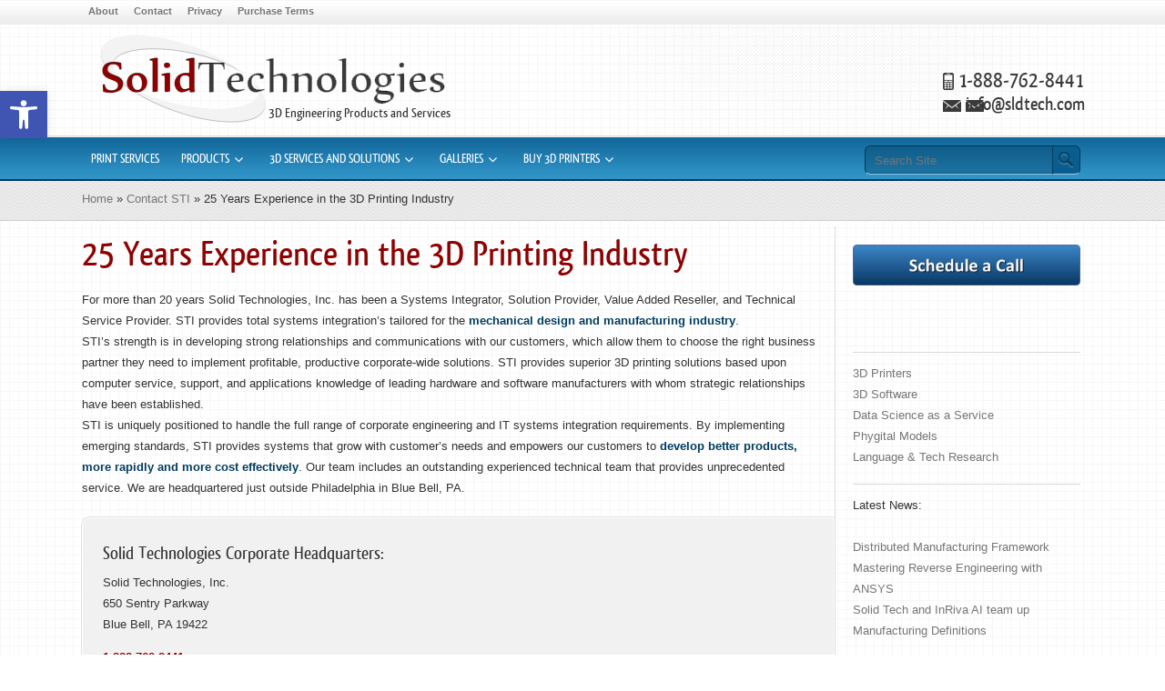

--- FILE ---
content_type: text/html; charset=UTF-8
request_url: https://sldtech.com/?page_id=25
body_size: 68741
content:
<!DOCTYPE html>
<html dir="ltr" lang="en-US" prefix="og: https://ogp.me/ns#">
<!-- Google tag (gtag.js) -->
<script async src="https://www.googletagmanager.com/gtag/js?id=G-R22V2QS5VY"></script>
<script>
  window.dataLayer = window.dataLayer || [];
  function gtag(){dataLayer.push(arguments);}
  gtag('js', new Date());

  gtag('config', 'G-R22V2QS5VY');
</script>
<head>
<meta http-equiv="X-UA-Compatible" content="IE=edge,chrome=1" />
<link rel="profile" href="http://gmpg.org/xfn/11" />
<meta http-equiv="Content-Type" content="text/html; charset=UTF-8" />
<meta name="viewport" content="width=device-width, initial-scale=1.0">
<link rel="profile" href="http://gmpg.org/xfn/11">
<link rel="pingback" href="https://sldtech.com/xmlrpc.php">
<title>25 Years Experience in the 3D Printing Industry | 3D Printers Rapid Prototyping CAD Software</title>

		<!-- All in One SEO 4.8.8 - aioseo.com -->
	<meta name="robots" content="max-image-preview:large" />
	<link rel="canonical" href="https://sldtech.com/?page_id=25" />
	<meta name="generator" content="All in One SEO (AIOSEO) 4.8.8" />
		<meta property="og:locale" content="en_US" />
		<meta property="og:site_name" content="3D Printers Rapid Prototyping CAD Software | Additive Manufacturing for Design Professionals" />
		<meta property="og:type" content="article" />
		<meta property="og:title" content="25 Years Experience in the 3D Printing Industry | 3D Printers Rapid Prototyping CAD Software" />
		<meta property="og:url" content="https://sldtech.com/?page_id=25" />
		<meta property="article:published_time" content="2008-10-07T00:18:21+00:00" />
		<meta property="article:modified_time" content="2023-03-17T15:19:53+00:00" />
		<meta property="article:publisher" content="https://www.facebook.com/SolidTechnologiesInc" />
		<meta name="twitter:card" content="summary" />
		<meta name="twitter:site" content="@3DCad" />
		<meta name="twitter:title" content="25 Years Experience in the 3D Printing Industry | 3D Printers Rapid Prototyping CAD Software" />
		<meta name="twitter:creator" content="@3DCad" />
		<script type="application/ld+json" class="aioseo-schema">
			{"@context":"https:\/\/schema.org","@graph":[{"@type":"BreadcrumbList","@id":"https:\/\/sldtech.com\/?page_id=25#breadcrumblist","itemListElement":[{"@type":"ListItem","@id":"https:\/\/sldtech.com#listItem","position":1,"name":"Home","item":"https:\/\/sldtech.com","nextItem":{"@type":"ListItem","@id":"https:\/\/sldtech.com\/?page_id=28#listItem","name":"Contact STI"}},{"@type":"ListItem","@id":"https:\/\/sldtech.com\/?page_id=28#listItem","position":2,"name":"Contact STI","item":"https:\/\/sldtech.com\/?page_id=28","nextItem":{"@type":"ListItem","@id":"https:\/\/sldtech.com\/?page_id=25#listItem","name":"25 Years Experience in the 3D Printing Industry"},"previousItem":{"@type":"ListItem","@id":"https:\/\/sldtech.com#listItem","name":"Home"}},{"@type":"ListItem","@id":"https:\/\/sldtech.com\/?page_id=25#listItem","position":3,"name":"25 Years Experience in the 3D Printing Industry","previousItem":{"@type":"ListItem","@id":"https:\/\/sldtech.com\/?page_id=28#listItem","name":"Contact STI"}}]},{"@type":"Organization","@id":"https:\/\/sldtech.com\/#organization","name":"Solid Technologies, Inc.","description":"Additive Manufacturing for Design Professionals","url":"https:\/\/sldtech.com\/","telephone":"+16108349757","logo":{"@type":"ImageObject","url":"https:\/\/sldtech.com\/wp-content\/uploads\/2023\/02\/Solid-Tech-Site-Logo.jpg","@id":"https:\/\/sldtech.com\/?page_id=25\/#organizationLogo","width":403,"height":113,"caption":"SolidTech - 3D Engineering Products and Services"},"image":{"@id":"https:\/\/sldtech.com\/?page_id=25\/#organizationLogo"},"sameAs":["https:\/\/www.facebook.com\/SolidTechnologiesInc","https:\/\/twitter.com\/3DCad","https:\/\/pinterest.com\/solidtech\/","https:\/\/www.youtube.com\/user\/SolidTechnologies","https:\/\/www.linkedin.com\/company\/solid-technologies-inc."]},{"@type":"WebPage","@id":"https:\/\/sldtech.com\/?page_id=25#webpage","url":"https:\/\/sldtech.com\/?page_id=25","name":"25 Years Experience in the 3D Printing Industry | 3D Printers Rapid Prototyping CAD Software","inLanguage":"en-US","isPartOf":{"@id":"https:\/\/sldtech.com\/#website"},"breadcrumb":{"@id":"https:\/\/sldtech.com\/?page_id=25#breadcrumblist"},"datePublished":"2008-10-06T20:18:21-04:00","dateModified":"2023-03-17T11:19:53-04:00"},{"@type":"WebSite","@id":"https:\/\/sldtech.com\/#website","url":"https:\/\/sldtech.com\/","name":"SolidTech 3D Printers and","alternateName":"sldtech.com","description":"Additive Manufacturing for Design Professionals","inLanguage":"en-US","publisher":{"@id":"https:\/\/sldtech.com\/#organization"}}]}
		</script>
		<!-- All in One SEO -->

<link rel='dns-prefetch' href='//www.googletagmanager.com' />
<link rel="alternate" type="application/rss+xml" title="3D Printers Rapid Prototyping CAD Software &raquo; Feed" href="https://sldtech.com/?feed=rss2" />
<link rel="alternate" type="application/rss+xml" title="3D Printers Rapid Prototyping CAD Software &raquo; Comments Feed" href="https://sldtech.com/?feed=comments-rss2" />
<link rel="alternate" title="oEmbed (JSON)" type="application/json+oembed" href="https://sldtech.com/index.php?rest_route=%2Foembed%2F1.0%2Fembed&#038;url=https%3A%2F%2Fsldtech.com%2F%3Fpage_id%3D25" />
<link rel="alternate" title="oEmbed (XML)" type="text/xml+oembed" href="https://sldtech.com/index.php?rest_route=%2Foembed%2F1.0%2Fembed&#038;url=https%3A%2F%2Fsldtech.com%2F%3Fpage_id%3D25&#038;format=xml" />
<style id='wp-img-auto-sizes-contain-inline-css' type='text/css'>
img:is([sizes=auto i],[sizes^="auto," i]){contain-intrinsic-size:3000px 1500px}
/*# sourceURL=wp-img-auto-sizes-contain-inline-css */
</style>
<style id='wp-emoji-styles-inline-css' type='text/css'>

	img.wp-smiley, img.emoji {
		display: inline !important;
		border: none !important;
		box-shadow: none !important;
		height: 1em !important;
		width: 1em !important;
		margin: 0 0.07em !important;
		vertical-align: -0.1em !important;
		background: none !important;
		padding: 0 !important;
	}
/*# sourceURL=wp-emoji-styles-inline-css */
</style>
<style id='wp-block-library-inline-css' type='text/css'>
:root{--wp-block-synced-color:#7a00df;--wp-block-synced-color--rgb:122,0,223;--wp-bound-block-color:var(--wp-block-synced-color);--wp-editor-canvas-background:#ddd;--wp-admin-theme-color:#007cba;--wp-admin-theme-color--rgb:0,124,186;--wp-admin-theme-color-darker-10:#006ba1;--wp-admin-theme-color-darker-10--rgb:0,107,160.5;--wp-admin-theme-color-darker-20:#005a87;--wp-admin-theme-color-darker-20--rgb:0,90,135;--wp-admin-border-width-focus:2px}@media (min-resolution:192dpi){:root{--wp-admin-border-width-focus:1.5px}}.wp-element-button{cursor:pointer}:root .has-very-light-gray-background-color{background-color:#eee}:root .has-very-dark-gray-background-color{background-color:#313131}:root .has-very-light-gray-color{color:#eee}:root .has-very-dark-gray-color{color:#313131}:root .has-vivid-green-cyan-to-vivid-cyan-blue-gradient-background{background:linear-gradient(135deg,#00d084,#0693e3)}:root .has-purple-crush-gradient-background{background:linear-gradient(135deg,#34e2e4,#4721fb 50%,#ab1dfe)}:root .has-hazy-dawn-gradient-background{background:linear-gradient(135deg,#faaca8,#dad0ec)}:root .has-subdued-olive-gradient-background{background:linear-gradient(135deg,#fafae1,#67a671)}:root .has-atomic-cream-gradient-background{background:linear-gradient(135deg,#fdd79a,#004a59)}:root .has-nightshade-gradient-background{background:linear-gradient(135deg,#330968,#31cdcf)}:root .has-midnight-gradient-background{background:linear-gradient(135deg,#020381,#2874fc)}:root{--wp--preset--font-size--normal:16px;--wp--preset--font-size--huge:42px}.has-regular-font-size{font-size:1em}.has-larger-font-size{font-size:2.625em}.has-normal-font-size{font-size:var(--wp--preset--font-size--normal)}.has-huge-font-size{font-size:var(--wp--preset--font-size--huge)}.has-text-align-center{text-align:center}.has-text-align-left{text-align:left}.has-text-align-right{text-align:right}.has-fit-text{white-space:nowrap!important}#end-resizable-editor-section{display:none}.aligncenter{clear:both}.items-justified-left{justify-content:flex-start}.items-justified-center{justify-content:center}.items-justified-right{justify-content:flex-end}.items-justified-space-between{justify-content:space-between}.screen-reader-text{border:0;clip-path:inset(50%);height:1px;margin:-1px;overflow:hidden;padding:0;position:absolute;width:1px;word-wrap:normal!important}.screen-reader-text:focus{background-color:#ddd;clip-path:none;color:#444;display:block;font-size:1em;height:auto;left:5px;line-height:normal;padding:15px 23px 14px;text-decoration:none;top:5px;width:auto;z-index:100000}html :where(.has-border-color){border-style:solid}html :where([style*=border-top-color]){border-top-style:solid}html :where([style*=border-right-color]){border-right-style:solid}html :where([style*=border-bottom-color]){border-bottom-style:solid}html :where([style*=border-left-color]){border-left-style:solid}html :where([style*=border-width]){border-style:solid}html :where([style*=border-top-width]){border-top-style:solid}html :where([style*=border-right-width]){border-right-style:solid}html :where([style*=border-bottom-width]){border-bottom-style:solid}html :where([style*=border-left-width]){border-left-style:solid}html :where(img[class*=wp-image-]){height:auto;max-width:100%}:where(figure){margin:0 0 1em}html :where(.is-position-sticky){--wp-admin--admin-bar--position-offset:var(--wp-admin--admin-bar--height,0px)}@media screen and (max-width:600px){html :where(.is-position-sticky){--wp-admin--admin-bar--position-offset:0px}}

/*# sourceURL=wp-block-library-inline-css */
</style><style id='wp-block-image-inline-css' type='text/css'>
.wp-block-image>a,.wp-block-image>figure>a{display:inline-block}.wp-block-image img{box-sizing:border-box;height:auto;max-width:100%;vertical-align:bottom}@media not (prefers-reduced-motion){.wp-block-image img.hide{visibility:hidden}.wp-block-image img.show{animation:show-content-image .4s}}.wp-block-image[style*=border-radius] img,.wp-block-image[style*=border-radius]>a{border-radius:inherit}.wp-block-image.has-custom-border img{box-sizing:border-box}.wp-block-image.aligncenter{text-align:center}.wp-block-image.alignfull>a,.wp-block-image.alignwide>a{width:100%}.wp-block-image.alignfull img,.wp-block-image.alignwide img{height:auto;width:100%}.wp-block-image .aligncenter,.wp-block-image .alignleft,.wp-block-image .alignright,.wp-block-image.aligncenter,.wp-block-image.alignleft,.wp-block-image.alignright{display:table}.wp-block-image .aligncenter>figcaption,.wp-block-image .alignleft>figcaption,.wp-block-image .alignright>figcaption,.wp-block-image.aligncenter>figcaption,.wp-block-image.alignleft>figcaption,.wp-block-image.alignright>figcaption{caption-side:bottom;display:table-caption}.wp-block-image .alignleft{float:left;margin:.5em 1em .5em 0}.wp-block-image .alignright{float:right;margin:.5em 0 .5em 1em}.wp-block-image .aligncenter{margin-left:auto;margin-right:auto}.wp-block-image :where(figcaption){margin-bottom:1em;margin-top:.5em}.wp-block-image.is-style-circle-mask img{border-radius:9999px}@supports ((-webkit-mask-image:none) or (mask-image:none)) or (-webkit-mask-image:none){.wp-block-image.is-style-circle-mask img{border-radius:0;-webkit-mask-image:url('data:image/svg+xml;utf8,<svg viewBox="0 0 100 100" xmlns="http://www.w3.org/2000/svg"><circle cx="50" cy="50" r="50"/></svg>');mask-image:url('data:image/svg+xml;utf8,<svg viewBox="0 0 100 100" xmlns="http://www.w3.org/2000/svg"><circle cx="50" cy="50" r="50"/></svg>');mask-mode:alpha;-webkit-mask-position:center;mask-position:center;-webkit-mask-repeat:no-repeat;mask-repeat:no-repeat;-webkit-mask-size:contain;mask-size:contain}}:root :where(.wp-block-image.is-style-rounded img,.wp-block-image .is-style-rounded img){border-radius:9999px}.wp-block-image figure{margin:0}.wp-lightbox-container{display:flex;flex-direction:column;position:relative}.wp-lightbox-container img{cursor:zoom-in}.wp-lightbox-container img:hover+button{opacity:1}.wp-lightbox-container button{align-items:center;backdrop-filter:blur(16px) saturate(180%);background-color:#5a5a5a40;border:none;border-radius:4px;cursor:zoom-in;display:flex;height:20px;justify-content:center;opacity:0;padding:0;position:absolute;right:16px;text-align:center;top:16px;width:20px;z-index:100}@media not (prefers-reduced-motion){.wp-lightbox-container button{transition:opacity .2s ease}}.wp-lightbox-container button:focus-visible{outline:3px auto #5a5a5a40;outline:3px auto -webkit-focus-ring-color;outline-offset:3px}.wp-lightbox-container button:hover{cursor:pointer;opacity:1}.wp-lightbox-container button:focus{opacity:1}.wp-lightbox-container button:focus,.wp-lightbox-container button:hover,.wp-lightbox-container button:not(:hover):not(:active):not(.has-background){background-color:#5a5a5a40;border:none}.wp-lightbox-overlay{box-sizing:border-box;cursor:zoom-out;height:100vh;left:0;overflow:hidden;position:fixed;top:0;visibility:hidden;width:100%;z-index:100000}.wp-lightbox-overlay .close-button{align-items:center;cursor:pointer;display:flex;justify-content:center;min-height:40px;min-width:40px;padding:0;position:absolute;right:calc(env(safe-area-inset-right) + 16px);top:calc(env(safe-area-inset-top) + 16px);z-index:5000000}.wp-lightbox-overlay .close-button:focus,.wp-lightbox-overlay .close-button:hover,.wp-lightbox-overlay .close-button:not(:hover):not(:active):not(.has-background){background:none;border:none}.wp-lightbox-overlay .lightbox-image-container{height:var(--wp--lightbox-container-height);left:50%;overflow:hidden;position:absolute;top:50%;transform:translate(-50%,-50%);transform-origin:top left;width:var(--wp--lightbox-container-width);z-index:9999999999}.wp-lightbox-overlay .wp-block-image{align-items:center;box-sizing:border-box;display:flex;height:100%;justify-content:center;margin:0;position:relative;transform-origin:0 0;width:100%;z-index:3000000}.wp-lightbox-overlay .wp-block-image img{height:var(--wp--lightbox-image-height);min-height:var(--wp--lightbox-image-height);min-width:var(--wp--lightbox-image-width);width:var(--wp--lightbox-image-width)}.wp-lightbox-overlay .wp-block-image figcaption{display:none}.wp-lightbox-overlay button{background:none;border:none}.wp-lightbox-overlay .scrim{background-color:#fff;height:100%;opacity:.9;position:absolute;width:100%;z-index:2000000}.wp-lightbox-overlay.active{visibility:visible}@media not (prefers-reduced-motion){.wp-lightbox-overlay.active{animation:turn-on-visibility .25s both}.wp-lightbox-overlay.active img{animation:turn-on-visibility .35s both}.wp-lightbox-overlay.show-closing-animation:not(.active){animation:turn-off-visibility .35s both}.wp-lightbox-overlay.show-closing-animation:not(.active) img{animation:turn-off-visibility .25s both}.wp-lightbox-overlay.zoom.active{animation:none;opacity:1;visibility:visible}.wp-lightbox-overlay.zoom.active .lightbox-image-container{animation:lightbox-zoom-in .4s}.wp-lightbox-overlay.zoom.active .lightbox-image-container img{animation:none}.wp-lightbox-overlay.zoom.active .scrim{animation:turn-on-visibility .4s forwards}.wp-lightbox-overlay.zoom.show-closing-animation:not(.active){animation:none}.wp-lightbox-overlay.zoom.show-closing-animation:not(.active) .lightbox-image-container{animation:lightbox-zoom-out .4s}.wp-lightbox-overlay.zoom.show-closing-animation:not(.active) .lightbox-image-container img{animation:none}.wp-lightbox-overlay.zoom.show-closing-animation:not(.active) .scrim{animation:turn-off-visibility .4s forwards}}@keyframes show-content-image{0%{visibility:hidden}99%{visibility:hidden}to{visibility:visible}}@keyframes turn-on-visibility{0%{opacity:0}to{opacity:1}}@keyframes turn-off-visibility{0%{opacity:1;visibility:visible}99%{opacity:0;visibility:visible}to{opacity:0;visibility:hidden}}@keyframes lightbox-zoom-in{0%{transform:translate(calc((-100vw + var(--wp--lightbox-scrollbar-width))/2 + var(--wp--lightbox-initial-left-position)),calc(-50vh + var(--wp--lightbox-initial-top-position))) scale(var(--wp--lightbox-scale))}to{transform:translate(-50%,-50%) scale(1)}}@keyframes lightbox-zoom-out{0%{transform:translate(-50%,-50%) scale(1);visibility:visible}99%{visibility:visible}to{transform:translate(calc((-100vw + var(--wp--lightbox-scrollbar-width))/2 + var(--wp--lightbox-initial-left-position)),calc(-50vh + var(--wp--lightbox-initial-top-position))) scale(var(--wp--lightbox-scale));visibility:hidden}}
/*# sourceURL=https://sldtech.com/wp-includes/blocks/image/style.min.css */
</style>
<style id='wp-block-paragraph-inline-css' type='text/css'>
.is-small-text{font-size:.875em}.is-regular-text{font-size:1em}.is-large-text{font-size:2.25em}.is-larger-text{font-size:3em}.has-drop-cap:not(:focus):first-letter{float:left;font-size:8.4em;font-style:normal;font-weight:100;line-height:.68;margin:.05em .1em 0 0;text-transform:uppercase}body.rtl .has-drop-cap:not(:focus):first-letter{float:none;margin-left:.1em}p.has-drop-cap.has-background{overflow:hidden}:root :where(p.has-background){padding:1.25em 2.375em}:where(p.has-text-color:not(.has-link-color)) a{color:inherit}p.has-text-align-left[style*="writing-mode:vertical-lr"],p.has-text-align-right[style*="writing-mode:vertical-rl"]{rotate:180deg}
/*# sourceURL=https://sldtech.com/wp-includes/blocks/paragraph/style.min.css */
</style>
<style id='wp-block-spacer-inline-css' type='text/css'>
.wp-block-spacer{clear:both}
/*# sourceURL=https://sldtech.com/wp-includes/blocks/spacer/style.min.css */
</style>
<style id='global-styles-inline-css' type='text/css'>
:root{--wp--preset--aspect-ratio--square: 1;--wp--preset--aspect-ratio--4-3: 4/3;--wp--preset--aspect-ratio--3-4: 3/4;--wp--preset--aspect-ratio--3-2: 3/2;--wp--preset--aspect-ratio--2-3: 2/3;--wp--preset--aspect-ratio--16-9: 16/9;--wp--preset--aspect-ratio--9-16: 9/16;--wp--preset--color--black: #000000;--wp--preset--color--cyan-bluish-gray: #abb8c3;--wp--preset--color--white: #ffffff;--wp--preset--color--pale-pink: #f78da7;--wp--preset--color--vivid-red: #cf2e2e;--wp--preset--color--luminous-vivid-orange: #ff6900;--wp--preset--color--luminous-vivid-amber: #fcb900;--wp--preset--color--light-green-cyan: #7bdcb5;--wp--preset--color--vivid-green-cyan: #00d084;--wp--preset--color--pale-cyan-blue: #8ed1fc;--wp--preset--color--vivid-cyan-blue: #0693e3;--wp--preset--color--vivid-purple: #9b51e0;--wp--preset--gradient--vivid-cyan-blue-to-vivid-purple: linear-gradient(135deg,rgb(6,147,227) 0%,rgb(155,81,224) 100%);--wp--preset--gradient--light-green-cyan-to-vivid-green-cyan: linear-gradient(135deg,rgb(122,220,180) 0%,rgb(0,208,130) 100%);--wp--preset--gradient--luminous-vivid-amber-to-luminous-vivid-orange: linear-gradient(135deg,rgb(252,185,0) 0%,rgb(255,105,0) 100%);--wp--preset--gradient--luminous-vivid-orange-to-vivid-red: linear-gradient(135deg,rgb(255,105,0) 0%,rgb(207,46,46) 100%);--wp--preset--gradient--very-light-gray-to-cyan-bluish-gray: linear-gradient(135deg,rgb(238,238,238) 0%,rgb(169,184,195) 100%);--wp--preset--gradient--cool-to-warm-spectrum: linear-gradient(135deg,rgb(74,234,220) 0%,rgb(151,120,209) 20%,rgb(207,42,186) 40%,rgb(238,44,130) 60%,rgb(251,105,98) 80%,rgb(254,248,76) 100%);--wp--preset--gradient--blush-light-purple: linear-gradient(135deg,rgb(255,206,236) 0%,rgb(152,150,240) 100%);--wp--preset--gradient--blush-bordeaux: linear-gradient(135deg,rgb(254,205,165) 0%,rgb(254,45,45) 50%,rgb(107,0,62) 100%);--wp--preset--gradient--luminous-dusk: linear-gradient(135deg,rgb(255,203,112) 0%,rgb(199,81,192) 50%,rgb(65,88,208) 100%);--wp--preset--gradient--pale-ocean: linear-gradient(135deg,rgb(255,245,203) 0%,rgb(182,227,212) 50%,rgb(51,167,181) 100%);--wp--preset--gradient--electric-grass: linear-gradient(135deg,rgb(202,248,128) 0%,rgb(113,206,126) 100%);--wp--preset--gradient--midnight: linear-gradient(135deg,rgb(2,3,129) 0%,rgb(40,116,252) 100%);--wp--preset--font-size--small: 13px;--wp--preset--font-size--medium: 20px;--wp--preset--font-size--large: 36px;--wp--preset--font-size--x-large: 42px;--wp--preset--spacing--20: 0.44rem;--wp--preset--spacing--30: 0.67rem;--wp--preset--spacing--40: 1rem;--wp--preset--spacing--50: 1.5rem;--wp--preset--spacing--60: 2.25rem;--wp--preset--spacing--70: 3.38rem;--wp--preset--spacing--80: 5.06rem;--wp--preset--shadow--natural: 6px 6px 9px rgba(0, 0, 0, 0.2);--wp--preset--shadow--deep: 12px 12px 50px rgba(0, 0, 0, 0.4);--wp--preset--shadow--sharp: 6px 6px 0px rgba(0, 0, 0, 0.2);--wp--preset--shadow--outlined: 6px 6px 0px -3px rgb(255, 255, 255), 6px 6px rgb(0, 0, 0);--wp--preset--shadow--crisp: 6px 6px 0px rgb(0, 0, 0);}:where(.is-layout-flex){gap: 0.5em;}:where(.is-layout-grid){gap: 0.5em;}body .is-layout-flex{display: flex;}.is-layout-flex{flex-wrap: wrap;align-items: center;}.is-layout-flex > :is(*, div){margin: 0;}body .is-layout-grid{display: grid;}.is-layout-grid > :is(*, div){margin: 0;}:where(.wp-block-columns.is-layout-flex){gap: 2em;}:where(.wp-block-columns.is-layout-grid){gap: 2em;}:where(.wp-block-post-template.is-layout-flex){gap: 1.25em;}:where(.wp-block-post-template.is-layout-grid){gap: 1.25em;}.has-black-color{color: var(--wp--preset--color--black) !important;}.has-cyan-bluish-gray-color{color: var(--wp--preset--color--cyan-bluish-gray) !important;}.has-white-color{color: var(--wp--preset--color--white) !important;}.has-pale-pink-color{color: var(--wp--preset--color--pale-pink) !important;}.has-vivid-red-color{color: var(--wp--preset--color--vivid-red) !important;}.has-luminous-vivid-orange-color{color: var(--wp--preset--color--luminous-vivid-orange) !important;}.has-luminous-vivid-amber-color{color: var(--wp--preset--color--luminous-vivid-amber) !important;}.has-light-green-cyan-color{color: var(--wp--preset--color--light-green-cyan) !important;}.has-vivid-green-cyan-color{color: var(--wp--preset--color--vivid-green-cyan) !important;}.has-pale-cyan-blue-color{color: var(--wp--preset--color--pale-cyan-blue) !important;}.has-vivid-cyan-blue-color{color: var(--wp--preset--color--vivid-cyan-blue) !important;}.has-vivid-purple-color{color: var(--wp--preset--color--vivid-purple) !important;}.has-black-background-color{background-color: var(--wp--preset--color--black) !important;}.has-cyan-bluish-gray-background-color{background-color: var(--wp--preset--color--cyan-bluish-gray) !important;}.has-white-background-color{background-color: var(--wp--preset--color--white) !important;}.has-pale-pink-background-color{background-color: var(--wp--preset--color--pale-pink) !important;}.has-vivid-red-background-color{background-color: var(--wp--preset--color--vivid-red) !important;}.has-luminous-vivid-orange-background-color{background-color: var(--wp--preset--color--luminous-vivid-orange) !important;}.has-luminous-vivid-amber-background-color{background-color: var(--wp--preset--color--luminous-vivid-amber) !important;}.has-light-green-cyan-background-color{background-color: var(--wp--preset--color--light-green-cyan) !important;}.has-vivid-green-cyan-background-color{background-color: var(--wp--preset--color--vivid-green-cyan) !important;}.has-pale-cyan-blue-background-color{background-color: var(--wp--preset--color--pale-cyan-blue) !important;}.has-vivid-cyan-blue-background-color{background-color: var(--wp--preset--color--vivid-cyan-blue) !important;}.has-vivid-purple-background-color{background-color: var(--wp--preset--color--vivid-purple) !important;}.has-black-border-color{border-color: var(--wp--preset--color--black) !important;}.has-cyan-bluish-gray-border-color{border-color: var(--wp--preset--color--cyan-bluish-gray) !important;}.has-white-border-color{border-color: var(--wp--preset--color--white) !important;}.has-pale-pink-border-color{border-color: var(--wp--preset--color--pale-pink) !important;}.has-vivid-red-border-color{border-color: var(--wp--preset--color--vivid-red) !important;}.has-luminous-vivid-orange-border-color{border-color: var(--wp--preset--color--luminous-vivid-orange) !important;}.has-luminous-vivid-amber-border-color{border-color: var(--wp--preset--color--luminous-vivid-amber) !important;}.has-light-green-cyan-border-color{border-color: var(--wp--preset--color--light-green-cyan) !important;}.has-vivid-green-cyan-border-color{border-color: var(--wp--preset--color--vivid-green-cyan) !important;}.has-pale-cyan-blue-border-color{border-color: var(--wp--preset--color--pale-cyan-blue) !important;}.has-vivid-cyan-blue-border-color{border-color: var(--wp--preset--color--vivid-cyan-blue) !important;}.has-vivid-purple-border-color{border-color: var(--wp--preset--color--vivid-purple) !important;}.has-vivid-cyan-blue-to-vivid-purple-gradient-background{background: var(--wp--preset--gradient--vivid-cyan-blue-to-vivid-purple) !important;}.has-light-green-cyan-to-vivid-green-cyan-gradient-background{background: var(--wp--preset--gradient--light-green-cyan-to-vivid-green-cyan) !important;}.has-luminous-vivid-amber-to-luminous-vivid-orange-gradient-background{background: var(--wp--preset--gradient--luminous-vivid-amber-to-luminous-vivid-orange) !important;}.has-luminous-vivid-orange-to-vivid-red-gradient-background{background: var(--wp--preset--gradient--luminous-vivid-orange-to-vivid-red) !important;}.has-very-light-gray-to-cyan-bluish-gray-gradient-background{background: var(--wp--preset--gradient--very-light-gray-to-cyan-bluish-gray) !important;}.has-cool-to-warm-spectrum-gradient-background{background: var(--wp--preset--gradient--cool-to-warm-spectrum) !important;}.has-blush-light-purple-gradient-background{background: var(--wp--preset--gradient--blush-light-purple) !important;}.has-blush-bordeaux-gradient-background{background: var(--wp--preset--gradient--blush-bordeaux) !important;}.has-luminous-dusk-gradient-background{background: var(--wp--preset--gradient--luminous-dusk) !important;}.has-pale-ocean-gradient-background{background: var(--wp--preset--gradient--pale-ocean) !important;}.has-electric-grass-gradient-background{background: var(--wp--preset--gradient--electric-grass) !important;}.has-midnight-gradient-background{background: var(--wp--preset--gradient--midnight) !important;}.has-small-font-size{font-size: var(--wp--preset--font-size--small) !important;}.has-medium-font-size{font-size: var(--wp--preset--font-size--medium) !important;}.has-large-font-size{font-size: var(--wp--preset--font-size--large) !important;}.has-x-large-font-size{font-size: var(--wp--preset--font-size--x-large) !important;}
/*# sourceURL=global-styles-inline-css */
</style>

<style id='classic-theme-styles-inline-css' type='text/css'>
/*! This file is auto-generated */
.wp-block-button__link{color:#fff;background-color:#32373c;border-radius:9999px;box-shadow:none;text-decoration:none;padding:calc(.667em + 2px) calc(1.333em + 2px);font-size:1.125em}.wp-block-file__button{background:#32373c;color:#fff;text-decoration:none}
/*# sourceURL=/wp-includes/css/classic-themes.min.css */
</style>
<link rel='stylesheet' id='pojo-a11y-css' href='https://sldtech.com/wp-content/plugins/pojo-accessibility/modules/legacy/assets/css/style.min.css?ver=1.0.0' type='text/css' media='all' />
<link rel='stylesheet' id='solidtech-style-css' href='https://sldtech.com/wp-content/themes/solidtech/style.css?ver=6.9' type='text/css' media='all' />
<link rel='stylesheet' id='font-awesome-css' href='https://sldtech.com/wp-content/themes/solidtech/css/font-awesome.min.css?ver=4.7.0' type='text/css' media='all' />
<script type="text/javascript" src="https://sldtech.com/wp-includes/js/jquery/jquery.min.js?ver=3.7.1" id="jquery-core-js"></script>
<script type="text/javascript" src="https://sldtech.com/wp-includes/js/jquery/jquery-migrate.min.js?ver=3.4.1" id="jquery-migrate-js"></script>
<script type="text/javascript" src="https://sldtech.com/wp-content/themes/solidtech/js/scripts.js?ver=1" id="scripts-js"></script>
<script type="text/javascript" src="https://sldtech.com/wp-content/themes/solidtech/js/jquery.slicknav.min.js?ver=1" id="jquery-slicknav-js"></script>
<script type="text/javascript" src="https://sldtech.com/wp-content/themes/solidtech/js/superfish.min.js?ver=1" id="jquery-superfish-js"></script>

<!-- Google tag (gtag.js) snippet added by Site Kit -->
<!-- Google Analytics snippet added by Site Kit -->
<script type="text/javascript" src="https://www.googletagmanager.com/gtag/js?id=G-XVF5LQLBFZ" id="google_gtagjs-js" async></script>
<script type="text/javascript" id="google_gtagjs-js-after">
/* <![CDATA[ */
window.dataLayer = window.dataLayer || [];function gtag(){dataLayer.push(arguments);}
gtag("set","linker",{"domains":["sldtech.com"]});
gtag("js", new Date());
gtag("set", "developer_id.dZTNiMT", true);
gtag("config", "G-XVF5LQLBFZ");
//# sourceURL=google_gtagjs-js-after
/* ]]> */
</script>
<link rel="https://api.w.org/" href="https://sldtech.com/index.php?rest_route=/" /><link rel="alternate" title="JSON" type="application/json" href="https://sldtech.com/index.php?rest_route=/wp/v2/pages/25" /><link rel="EditURI" type="application/rsd+xml" title="RSD" href="https://sldtech.com/xmlrpc.php?rsd" />
<meta name="generator" content="WordPress 6.9" />
<link rel='shortlink' href='https://sldtech.com/?p=25' />
<meta name="generator" content="Site Kit by Google 1.167.0" /><style type="text/css">
#pojo-a11y-toolbar .pojo-a11y-toolbar-toggle a{ background-color: #4054b2;	color: #ffffff;}
#pojo-a11y-toolbar .pojo-a11y-toolbar-overlay, #pojo-a11y-toolbar .pojo-a11y-toolbar-overlay ul.pojo-a11y-toolbar-items.pojo-a11y-links{ border-color: #4054b2;}
body.pojo-a11y-focusable a:focus{ outline-style: solid !important;	outline-width: 1px !important;	outline-color: #FF0000 !important;}
#pojo-a11y-toolbar{ top: 100px !important;}
#pojo-a11y-toolbar .pojo-a11y-toolbar-overlay{ background-color: #ffffff;}
#pojo-a11y-toolbar .pojo-a11y-toolbar-overlay ul.pojo-a11y-toolbar-items li.pojo-a11y-toolbar-item a, #pojo-a11y-toolbar .pojo-a11y-toolbar-overlay p.pojo-a11y-toolbar-title{ color: #333333;}
#pojo-a11y-toolbar .pojo-a11y-toolbar-overlay ul.pojo-a11y-toolbar-items li.pojo-a11y-toolbar-item a.active{ background-color: #4054b2;	color: #ffffff;}
@media (max-width: 767px) { #pojo-a11y-toolbar { top: 50px !important; } }</style><link rel="icon" href="https://sldtech.com/wp-content/uploads/2023/02/cropped-thumbnail_small-2-32x32.jpg" sizes="32x32" />
<link rel="icon" href="https://sldtech.com/wp-content/uploads/2023/02/cropped-thumbnail_small-2-192x192.jpg" sizes="192x192" />
<link rel="apple-touch-icon" href="https://sldtech.com/wp-content/uploads/2023/02/cropped-thumbnail_small-2-180x180.jpg" />
<meta name="msapplication-TileImage" content="https://sldtech.com/wp-content/uploads/2023/02/cropped-thumbnail_small-2-270x270.jpg" />
	<script>
var email = document.getElementById("email");
var address = email.innerHTML.replace(/(\w+)\.(\w+)\.(\w+)/, "$1@$2.$3");
email.innerHTML = "<a href='mailto:" + address + "'>" + address + "</a>";
</script>
</head>
<body class="wp-singular page-template-default page page-id-25 page-child parent-pageid-28 wp-theme-solidtech metaslider-plugin">
<div id="wrap" class="page">
<div id="main">
<div id="header" class="content">
  <div id="nav-top">
    <div class="menu-top-menu-container"><ul id="menu-top-menu" class="nav-top"><li id="menu-item-3468" class="menu-item menu-item-type-post_type menu-item-object-page current-menu-item page_item page-item-25 current_page_item menu-item-3468"><a href="https://sldtech.com/?page_id=25" aria-current="page">About</a></li>
<li id="menu-item-3802" class="menu-item menu-item-type-custom menu-item-object-custom menu-item-3802"><a href="https://3dprinters.biz/pages/contact-solid-tech">Contact</a></li>
<li id="menu-item-3470" class="menu-item menu-item-type-post_type menu-item-object-page menu-item-privacy-policy menu-item-3470"><a rel="privacy-policy" href="https://sldtech.com/?page_id=510">Privacy</a></li>
<li id="menu-item-3471" class="menu-item menu-item-type-post_type menu-item-object-page menu-item-3471"><a href="https://sldtech.com/?page_id=341">Purchase Terms</a></li>
</ul></div>    <div class="menu-social-container"><ul id="social" class="social"><li id="menu-item-3477" class="menu-item menu-item-type-custom menu-item-object-custom menu-item-3477"><a href="https://www.facebook.com/SolidTechnologiesInc">facebook</a></li>
<li id="menu-item-3478" class="menu-item menu-item-type-custom menu-item-object-custom menu-item-3478"><a href="https://twitter.com/3DCad">twitter</a></li>
<li id="menu-item-3479" class="menu-item menu-item-type-custom menu-item-object-custom menu-item-3479"><a href="https://www.linkedin.com/company/solid-technologies-inc.">linkedin</a></li>
<li id="menu-item-3480" class="menu-item menu-item-type-custom menu-item-object-custom menu-item-3480"><a href="https://www.youtube.com/user/SolidTechnologies">youtube</a></li>
<li id="menu-item-3488" class="menu-item menu-item-type-custom menu-item-object-custom menu-item-3488"><a href="http://sldtech.com/?feed=rss2">rss</a></li>
</ul></div>  </div>
  <h1>
    <a href="https://sldtech.com/" title="3D Printers Rapid Prototyping CAD Software" rel="home">
      3D Printers Rapid Prototyping CAD Software    </a>
  </h1>
  <h2>3D Engineering Products and Services</h2>
  <div class="contact">
    <div class="phone"><span></span>1-888-762-8441</div>
    <div class="e-mail">
      <span></span>
      <a href="mailto:info@sldtech.com"><span id="email">info@sldtech.com</span></a>
    </div>
  </div>
  <div id="navbar">
<div id="site-section-primary-menu">
			<div class="site-section-wrapper site-section-wrapper-primary-menu">
				<div class="navbar-header">

					<div id="menu-main-slick" class="menu-main-container"><ul id="menu-slide-in" class="menu"><li id="menu-item-4005" class="menu-item menu-item-type-custom menu-item-object-custom menu-item-4005"><a href="https://sldtech.com/?page_id=470">Print Services</a></li>
<li id="menu-item-3354" class="menu-item menu-item-type-post_type menu-item-object-page menu-item-has-children menu-item-3354"><a href="https://sldtech.com/?page_id=4">Products</a>
<ul class="sub-menu">
	<li id="menu-item-4772" class="menu-item menu-item-type-custom menu-item-object-custom menu-item-4772"><a href="https://3dprinters.biz">3D Printers</a></li>
	<li id="menu-item-3357" class="menu-item menu-item-type-post_type menu-item-object-page menu-item-has-children menu-item-3357"><a href="https://sldtech.com/?page_id=1230">3D Software</a>
	<ul class="sub-menu">
		<li id="menu-item-3414" class="menu-item menu-item-type-post_type menu-item-object-page menu-item-3414"><a href="https://sldtech.com/?page_id=14">ANSYS SpaceClaim Direct Modeling Software</a></li>
		<li id="menu-item-3428" class="menu-item menu-item-type-post_type menu-item-object-page menu-item-3428"><a href="https://sldtech.com/?page_id=3092">3D Scanning Software</a></li>
	</ul>
</li>
</ul>
</li>
<li id="menu-item-3439" class="menu-item menu-item-type-post_type menu-item-object-page menu-item-has-children menu-item-3439"><a href="https://sldtech.com/?page_id=1448">3D Services and Solutions</a>
<ul class="sub-menu">
	<li id="menu-item-3449" class="menu-item menu-item-type-post_type menu-item-object-page menu-item-has-children menu-item-3449"><a href="https://sldtech.com/?page_id=125">Training / Installation on AM / RP Hardware – ANSYS SpaceClaim Engineer Training</a>
	<ul class="sub-menu">
		<li id="menu-item-3448" class="menu-item menu-item-type-post_type menu-item-object-page menu-item-3448"><a href="https://sldtech.com/?page_id=1398">3D Printer Support Center</a></li>
	</ul>
</li>
	<li id="menu-item-3441" class="menu-item menu-item-type-post_type menu-item-object-page menu-item-3441"><a href="https://sldtech.com/?page_id=470">Rapid Prototyping Consultation and Production Service</a></li>
	<li id="menu-item-3446" class="menu-item menu-item-type-post_type menu-item-object-page menu-item-has-children menu-item-3446"><a href="https://sldtech.com/?page_id=2129">Design Related Services</a>
	<ul class="sub-menu">
		<li id="menu-item-3447" class="menu-item menu-item-type-post_type menu-item-object-page menu-item-3447"><a href="https://sldtech.com/?page_id=2143">2D to 3D and File Conversion</a></li>
		<li id="menu-item-3445" class="menu-item menu-item-type-post_type menu-item-object-page menu-item-3445"><a href="https://sldtech.com/?page_id=2132">Reverse Engineering</a></li>
	</ul>
</li>
</ul>
</li>
<li id="menu-item-3451" class="menu-item menu-item-type-post_type menu-item-object-page menu-item-has-children menu-item-3451"><a href="https://sldtech.com/?page_id=1401">Galleries</a>
<ul class="sub-menu">
	<li id="menu-item-3432" class="menu-item menu-item-type-post_type menu-item-object-page menu-item-3432"><a href="https://sldtech.com/?page_id=39">form-Z Software</a></li>
	<li id="menu-item-3452" class="menu-item menu-item-type-post_type menu-item-object-page menu-item-3452"><a href="https://sldtech.com/?page_id=1815">Architecture/AEC/GIS</a></li>
	<li id="menu-item-3453" class="menu-item menu-item-type-post_type menu-item-object-page menu-item-3453"><a href="https://sldtech.com/?page_id=1793">Toys and Entertainment</a></li>
	<li id="menu-item-3454" class="menu-item menu-item-type-post_type menu-item-object-page menu-item-3454"><a href="https://sldtech.com/?page_id=1772">Consumer Products</a></li>
	<li id="menu-item-3455" class="menu-item menu-item-type-post_type menu-item-object-page menu-item-3455"><a href="https://sldtech.com/?page_id=1726">Industrial Products</a></li>
	<li id="menu-item-3450" class="menu-item menu-item-type-post_type menu-item-object-page menu-item-3450"><a href="https://sldtech.com/?page_id=1728">Video Gallery</a></li>
</ul>
</li>
<li id="menu-item-3457" class="menu-item menu-item-type-post_type menu-item-object-page menu-item-has-children menu-item-3457"><a href="https://sldtech.com/?page_id=299">Buy 3D Printers</a>
<ul class="sub-menu">
	<li id="menu-item-3461" class="menu-item menu-item-type-post_type menu-item-object-page menu-item-3461"><a href="https://sldtech.com/?page_id=299">Design Technology Hardware: Evaluating Production as a Capital Expense</a></li>
	<li id="menu-item-3460" class="menu-item menu-item-type-post_type menu-item-object-page menu-item-3460"><a href="https://sldtech.com/?page_id=277">Buy ANSYS SpaceClaim – Direct Modeling – CAD &#038; Design for Concept Modeling, Rapid Prototyping, &#038; Additive Manufacturing</a></li>
	<li id="menu-item-3456" class="menu-item menu-item-type-post_type menu-item-object-page menu-item-3456"><a href="https://sldtech.com/?page_id=3310">Buy 3D Printers</a></li>
	<li id="menu-item-3462" class="menu-item menu-item-type-post_type menu-item-object-page menu-item-3462"><a href="https://sldtech.com/?page_id=341">Purchase Terms</a></li>
</ul>
</li>
</ul></div>
				</div><!-- .navbar-header -->
				<nav id="site-primary-nav"><ul id="site-primary-menu" class="large-nav sf-menu mobile-menu clearfix"><li class="menu-item menu-item-type-custom menu-item-object-custom menu-item-4005"><a href="https://sldtech.com/?page_id=470">Print Services</a></li>
<li class="menu-item menu-item-type-post_type menu-item-object-page menu-item-has-children menu-item-3354"><a href="https://sldtech.com/?page_id=4">Products</a>
<ul class="sub-menu">
	<li class="menu-item menu-item-type-custom menu-item-object-custom menu-item-4772"><a href="https://3dprinters.biz">3D Printers</a></li>
	<li class="menu-item menu-item-type-post_type menu-item-object-page menu-item-has-children menu-item-3357"><a href="https://sldtech.com/?page_id=1230">3D Software</a>
	<ul class="sub-menu">
		<li class="menu-item menu-item-type-post_type menu-item-object-page menu-item-3414"><a href="https://sldtech.com/?page_id=14">ANSYS SpaceClaim Direct Modeling Software</a></li>
		<li class="menu-item menu-item-type-post_type menu-item-object-page menu-item-3428"><a href="https://sldtech.com/?page_id=3092">3D Scanning Software</a></li>
	</ul>
</li>
</ul>
</li>
<li class="menu-item menu-item-type-post_type menu-item-object-page menu-item-has-children menu-item-3439"><a href="https://sldtech.com/?page_id=1448">3D Services and Solutions</a>
<ul class="sub-menu">
	<li class="menu-item menu-item-type-post_type menu-item-object-page menu-item-has-children menu-item-3449"><a href="https://sldtech.com/?page_id=125">Training / Installation on AM / RP Hardware – ANSYS SpaceClaim Engineer Training</a>
	<ul class="sub-menu">
		<li class="menu-item menu-item-type-post_type menu-item-object-page menu-item-3448"><a href="https://sldtech.com/?page_id=1398">3D Printer Support Center</a></li>
	</ul>
</li>
	<li class="menu-item menu-item-type-post_type menu-item-object-page menu-item-3441"><a href="https://sldtech.com/?page_id=470">Rapid Prototyping Consultation and Production Service</a></li>
	<li class="menu-item menu-item-type-post_type menu-item-object-page menu-item-has-children menu-item-3446"><a href="https://sldtech.com/?page_id=2129">Design Related Services</a>
	<ul class="sub-menu">
		<li class="menu-item menu-item-type-post_type menu-item-object-page menu-item-3447"><a href="https://sldtech.com/?page_id=2143">2D to 3D and File Conversion</a></li>
		<li class="menu-item menu-item-type-post_type menu-item-object-page menu-item-3445"><a href="https://sldtech.com/?page_id=2132">Reverse Engineering</a></li>
	</ul>
</li>
</ul>
</li>
<li class="menu-item menu-item-type-post_type menu-item-object-page menu-item-has-children menu-item-3451"><a href="https://sldtech.com/?page_id=1401">Galleries</a>
<ul class="sub-menu">
	<li class="menu-item menu-item-type-post_type menu-item-object-page menu-item-3432"><a href="https://sldtech.com/?page_id=39">form-Z Software</a></li>
	<li class="menu-item menu-item-type-post_type menu-item-object-page menu-item-3452"><a href="https://sldtech.com/?page_id=1815">Architecture/AEC/GIS</a></li>
	<li class="menu-item menu-item-type-post_type menu-item-object-page menu-item-3453"><a href="https://sldtech.com/?page_id=1793">Toys and Entertainment</a></li>
	<li class="menu-item menu-item-type-post_type menu-item-object-page menu-item-3454"><a href="https://sldtech.com/?page_id=1772">Consumer Products</a></li>
	<li class="menu-item menu-item-type-post_type menu-item-object-page menu-item-3455"><a href="https://sldtech.com/?page_id=1726">Industrial Products</a></li>
	<li class="menu-item menu-item-type-post_type menu-item-object-page menu-item-3450"><a href="https://sldtech.com/?page_id=1728">Video Gallery</a></li>
</ul>
</li>
<li class="menu-item menu-item-type-post_type menu-item-object-page menu-item-has-children menu-item-3457"><a href="https://sldtech.com/?page_id=299">Buy 3D Printers</a>
<ul class="sub-menu">
	<li class="menu-item menu-item-type-post_type menu-item-object-page menu-item-3461"><a href="https://sldtech.com/?page_id=299">Design Technology Hardware: Evaluating Production as a Capital Expense</a></li>
	<li class="menu-item menu-item-type-post_type menu-item-object-page menu-item-3460"><a href="https://sldtech.com/?page_id=277">Buy ANSYS SpaceClaim – Direct Modeling – CAD &#038; Design for Concept Modeling, Rapid Prototyping, &#038; Additive Manufacturing</a></li>
	<li class="menu-item menu-item-type-post_type menu-item-object-page menu-item-3456"><a href="https://sldtech.com/?page_id=3310">Buy 3D Printers</a></li>
	<li class="menu-item menu-item-type-post_type menu-item-object-page menu-item-3462"><a href="https://sldtech.com/?page_id=341">Purchase Terms</a></li>
</ul>
</li>
</ul></nav><!-- #site-primary-nav -->
			</div><!-- .site-section-wrapper .site-section-wrapper-primary-menu -->
		</div><!-- #site-section-primary-menu -->
  </div>
  <div id="site-search">
    <form action="/" method="get">
    <input type="text" name="s" id="search" class="field" placeholder="Search Site" value="" />
    <input type="submit" alt="Search" id="searchsubmit" class="submit" >
</form>
  </div>
</div>

<div id="content-wrap" class="content">
<div class="page-heading">
        <div class="breadcrumb"><a href="https://sldtech.com/?post=3326">Home</a> &raquo; <a href="https://sldtech.com/?page_id=28">Contact STI</a> &raquo; 25 Years Experience in the 3D Printing Industry</div>           
    </div>
  <div id="content" class="page">
     <h1>
        25 Years Experience in the 3D Printing Industry      </h1>
   
    <p>For more than 20 years Solid Technologies, Inc. has been a Systems Integrator, Solution Provider, Value Added Reseller, and Technical Service Provider. STI provides total systems integration&#8217;s tailored for the <em>mechanical design and manufacturing industry</em>.</p>
<p>STI&#8217;s strength is in developing strong relationships and communications with our customers, which allow them to choose the right business partner they need to implement profitable, productive corporate-wide solutions. STI provides superior 3D printing solutions based upon computer service, support, and applications knowledge of leading hardware and software manufacturers with whom strategic relationships have been established.</p>
<p>STI is uniquely positioned to handle the full range of corporate engineering and IT systems integration requirements. By implementing emerging standards, STI provides systems that grow with customer&#8217;s needs and empowers our customers to <em>develop better products, more rapidly and more cost effectively</em>. Our team includes an outstanding experienced technical team that provides unprecedented service. We are headquartered just outside Philadelphia in Blue Bell, PA.</p>
<div class="entry-content">
<h2>Solid Technologies Corporate Headquarters:</h2>
<p>Solid Technologies, Inc.<br />
650 Sentry Parkway<br />
Blue Bell, PA 19422</p>
<p><a class="phone" href="tel:1-888-762-8441">1-888-762-8441</a></p>
<p>info</p>
<p>AT</p>
<p>sldtech</p>
<p>.com</p>
<p>Office Hours: 8am &#8211; 6pm EST</p>
<p>[is_desktop]</p>
<h3><a href=" http://sldtech.com//wp-content/uploads/2008/10/directions-to-sti.pdf">Directions to Solid Technologies, Inc. &gt;&gt;</a></h3>
<p>[/is_desktop]<br />
[is_mobile]<iframe style="border: 0;" src="https://www.google.com/maps/embed?pb=!1m23!1m12!1m3!1d97615.09513692126!2d-75.33886494369226!3d40.131774903614335!2m3!1f0!2f0!3f0!3m2!1i1024!2i768!4f13.1!4m8!3e6!4m0!4m5!1s0x89c6bc604ef9d9a9%3A0x45b56b833207c303!2sSolid+Technologies%2C+Inc.+650+Sentry+Parkway+Blue+Bell%2C+PA+19422!3m2!1d40.131796!2d-75.26882499999999!5e0!3m2!1sen!2sus!4v1484971745797" width="400" height="300" frameborder="0" allowfullscreen="allowfullscreen"></iframe>[/is_mobile]<br />
[is_tablet]<iframe style="border: 0;" src="https://www.google.com/maps/embed?pb=!1m23!1m12!1m3!1d97615.09513692126!2d-75.33886494369226!3d40.131774903614335!2m3!1f0!2f0!3f0!3m2!1i1024!2i768!4f13.1!4m8!3e6!4m0!4m5!1s0x89c6bc604ef9d9a9%3A0x45b56b833207c303!2sSolid+Technologies%2C+Inc.+650+Sentry+Parkway+Blue+Bell%2C+PA+19422!3m2!1d40.131796!2d-75.26882499999999!5e0!3m2!1sen!2sus!4v1484971745797" width="600" height="450" frameborder="0" allowfullscreen="allowfullscreen"></iframe>[/is_tablet]</p>
</div>
    
  <div class="tags"></div>
    <div style="clear:both;"></div>
    
    <!--
		<rdf:RDF xmlns:rdf="http://www.w3.org/1999/02/22-rdf-syntax-ns#"
			xmlns:dc="http://purl.org/dc/elements/1.1/"
			xmlns:trackback="http://madskills.com/public/xml/rss/module/trackback/">
		<rdf:Description rdf:about="https://sldtech.com/?page_id=25"
    dc:identifier="https://sldtech.com/?page_id=25"
    dc:title="25 Years Experience in the 3D Printing Industry"
    trackback:ping="https://sldtech.com/wp-trackback.php?p=25" />
</rdf:RDF>		-->
    
      </div>
  <div id="sidebar">
    <!-- begin sidebar -->


<div class="widjetblock">
	<ul class="sidebarwidgeted">
	
	<li id="block-89" class="widget widget_block widget_media_image">
<figure class="wp-block-image size-full"><a href="https://calendly.com/solidtech/218369"><img loading="lazy" decoding="async" width="320" height="58" src="https://sldtech.com/wp-content/uploads/2025/03/button-schedule.png" alt="" class="wp-image-4850" srcset="https://sldtech.com/wp-content/uploads/2025/03/button-schedule.png 320w, https://sldtech.com/wp-content/uploads/2025/03/button-schedule-210x38.png 210w" sizes="auto, (max-width: 320px) 100vw, 320px" /></a></figure>
</li>
<li id="block-82" class="widget widget_block widget_text">
<p></p>
</li>
<li id="block-61" class="widget widget_block widget_text">
<p></p>
</li>
<li id="block-60" class="widget widget_block widget_text">
<p></p>
</li>
	
	</ul>
    	<ul class="sidebarwidgeted">
	
	<li id="block-83" class="widget widget_block widget_text">
<p><a href="http://3dprinters.biz" data-type="link" data-id="3dprinters.biz">3D Printers</a></p>
</li>
<li id="block-84" class="widget widget_block widget_text">
<p><a href="https://3dprinters.biz/collections/software">3D Software</a></p>
</li>
<li id="block-85" class="widget widget_block widget_text">
<p><a href="https://3dprinters.biz/pages/transform-your-business-with-data-science-as-a-service" data-type="link" data-id="https://3dprinters.biz/pages/transform-your-business-with-data-science-as-a-service">Data Science as a Service</a></p>
</li>
<li id="block-86" class="widget widget_block widget_text">
<p><a href="https://3dprinters.biz/collections/metaverse-compatible-phygital-3d-models" data-type="link" data-id="https://3dprinters.biz/collections/metaverse-compatible-phygital-3d-models">Phygital Models</a></p>
</li>
<li id="block-90" class="widget widget_block widget_text">
<p><a href="https://independent.academia.edu/MarinoBenjamin">Language &amp; Tech Research</a></p>
</li>
	
	</ul>
    	<ul class="sidebarwidgeted">
	
	<li id="block-69" class="widget widget_block widget_text">
<p>Latest News:<br><br><a href="https://www.academia.edu/144223753/Distributed_Manufacturing_Framework_DMF_CAD_Additive_Manufacturing_and_Blockchain_Logistics_in_India_and_Brazil">Distributed Manufacturing Framework</a></p>
</li>
<li id="block-70" class="widget widget_block widget_text">
<p><a href="https://3dprinters.biz/blogs/news/mastering-reverse-engineering-with-ansys-spaceclaim">Mastering Reverse Engineering with ANSYS</a></p>
</li>
<li id="block-71" class="widget widget_block widget_text">
<p><a href="https://3dprinters.biz/blogs/news/solid-technologies-and-inriva-ai-partner-to-transform-manufacturing-with-data-science-as-a-service" data-type="link" data-id="https://3dprinters.biz/blogs/news/solid-technologies-and-inriva-ai-partner-to-transform-manufacturing-with-data-science-as-a-service">Solid Tech and InRiva AI team up</a></p>
</li>
<li id="block-72" class="widget widget_block widget_text">
<p><a href="https://sldtech.com/?p=4705">Manufacturing Definitions</a></p>
</li>
	
	</ul>
    <ul class="sidebarwidgeted">
	
	<li id="block-87" class="widget widget_block widget_text">
<p><strong>Data Sheets:</strong></p>
</li>
<li id="block-79" class="widget widget_block widget_text">
<p><a href="https://axtra3d.com/wp-content/uploads/2024/06/240614-LumiaX1_Brochure_LR_vJ24.pdf" data-type="link" data-id="https://axtra3d.com/wp-content/uploads/2024/06/240614-LumiaX1_Brochure_LR_vJ24.pdf">Lumia X1</a></p>
</li>
<li id="block-80" class="widget widget_block widget_text">
<p><a href="https://axtra3d.com/wp-content/uploads/2024/06/240614-LumiaX1Dental_Brochure_LR_vJ24.pdf" data-type="link" data-id="https://axtra3d.com/wp-content/uploads/2024/06/240614-LumiaX1Dental_Brochure_LR_vJ24.pdf">Lumia X1 Dental</a></p>
</li>
<li id="block-81" class="widget widget_block widget_text">
<p><a href="https://axtra3d.com/wp-content/uploads/2025/01/Material-Guide-2025.pdf" data-type="link" data-id="https://axtra3d.com/wp-content/uploads/2025/01/Material-Guide-2025.pdf">2025 Material Guide</a></p>
</li>
<li id="block-88" class="widget widget_block widget_text">
<p>For more information on our products and services please <a href="https://3dprinters.biz/pages/contact-solid-tech" data-type="link" data-id="https://3dprinters.biz/pages/contact-solid-tech"><strong>contact us</strong></a> or call 888-762-8441 for support</p>
</li>
	
	</ul>
</div>	


<!-- end sidebar -->
  </div>
</div>
<div class="clearfloat"></div>
</div>


</div><!--end of #wrap-->
<!-- begin footer -->
<div id="footer">

  <div class="footer-content">
   <div class="column one">

  <div id="block-35" class="widget widget_block"><div class="name-bottom">
        <img decoding="async" src="https://cdn.shopify.com/s/files/1/0107/5760/3392/files/STI_Logo_Large_ST_540x.png?v=1664825538">
        <p>All Rights Reserved. 650 Sentry Parkway Blue Bell, PA 19422</p>
      </div></div><div id="block-39" class="widget widget_block">
<div style="height:16px" aria-hidden="true" class="wp-block-spacer"></div>
</div><div id="block-38" class="widget widget_block"></div></div>
 <div class="column two">
    </div>
 <div class="column three">
  <div id="text-19" class="widget widget_text"><h2 class="widgettitle">Connect with us</h2>
			<div class="textwidget"><ul class="social">
  <li class="fb">
    <a href="https://www.facebook.com/SolidTechnologiesInc"></a>
  </li>
  <li class="tw">
    <a href="https://twitter.com/#!/3DCad"></a>
  </li>
  <li class="in">
    <a href="http://www.linkedin.com/company/solid-technologies-inc."></a>
  </li>
  <li class="yt">
    <a href="http://www.youtube.com/user/SolidTechnologies"></a>
  </li>
  <li class="pin">
    <a href="http://pinterest.com/solidtech/"></a>
  </li>
  <li class="rss">
    <a href="#"></a>
  </li>
</ul></div>
		</div></div>
</div>
</div>
<script type="text/javascript" id="pojo-a11y-js-extra">
/* <![CDATA[ */
var PojoA11yOptions = {"focusable":"","remove_link_target":"","add_role_links":"1","enable_save":"1","save_expiration":"12"};
//# sourceURL=pojo-a11y-js-extra
/* ]]> */
</script>
<script type="text/javascript" src="https://sldtech.com/wp-content/plugins/pojo-accessibility/modules/legacy/assets/js/app.min.js?ver=1.0.0" id="pojo-a11y-js"></script>
<script id="wp-emoji-settings" type="application/json">
{"baseUrl":"https://s.w.org/images/core/emoji/17.0.2/72x72/","ext":".png","svgUrl":"https://s.w.org/images/core/emoji/17.0.2/svg/","svgExt":".svg","source":{"concatemoji":"https://sldtech.com/wp-includes/js/wp-emoji-release.min.js?ver=6.9"}}
</script>
<script type="module">
/* <![CDATA[ */
/*! This file is auto-generated */
const a=JSON.parse(document.getElementById("wp-emoji-settings").textContent),o=(window._wpemojiSettings=a,"wpEmojiSettingsSupports"),s=["flag","emoji"];function i(e){try{var t={supportTests:e,timestamp:(new Date).valueOf()};sessionStorage.setItem(o,JSON.stringify(t))}catch(e){}}function c(e,t,n){e.clearRect(0,0,e.canvas.width,e.canvas.height),e.fillText(t,0,0);t=new Uint32Array(e.getImageData(0,0,e.canvas.width,e.canvas.height).data);e.clearRect(0,0,e.canvas.width,e.canvas.height),e.fillText(n,0,0);const a=new Uint32Array(e.getImageData(0,0,e.canvas.width,e.canvas.height).data);return t.every((e,t)=>e===a[t])}function p(e,t){e.clearRect(0,0,e.canvas.width,e.canvas.height),e.fillText(t,0,0);var n=e.getImageData(16,16,1,1);for(let e=0;e<n.data.length;e++)if(0!==n.data[e])return!1;return!0}function u(e,t,n,a){switch(t){case"flag":return n(e,"\ud83c\udff3\ufe0f\u200d\u26a7\ufe0f","\ud83c\udff3\ufe0f\u200b\u26a7\ufe0f")?!1:!n(e,"\ud83c\udde8\ud83c\uddf6","\ud83c\udde8\u200b\ud83c\uddf6")&&!n(e,"\ud83c\udff4\udb40\udc67\udb40\udc62\udb40\udc65\udb40\udc6e\udb40\udc67\udb40\udc7f","\ud83c\udff4\u200b\udb40\udc67\u200b\udb40\udc62\u200b\udb40\udc65\u200b\udb40\udc6e\u200b\udb40\udc67\u200b\udb40\udc7f");case"emoji":return!a(e,"\ud83e\u1fac8")}return!1}function f(e,t,n,a){let r;const o=(r="undefined"!=typeof WorkerGlobalScope&&self instanceof WorkerGlobalScope?new OffscreenCanvas(300,150):document.createElement("canvas")).getContext("2d",{willReadFrequently:!0}),s=(o.textBaseline="top",o.font="600 32px Arial",{});return e.forEach(e=>{s[e]=t(o,e,n,a)}),s}function r(e){var t=document.createElement("script");t.src=e,t.defer=!0,document.head.appendChild(t)}a.supports={everything:!0,everythingExceptFlag:!0},new Promise(t=>{let n=function(){try{var e=JSON.parse(sessionStorage.getItem(o));if("object"==typeof e&&"number"==typeof e.timestamp&&(new Date).valueOf()<e.timestamp+604800&&"object"==typeof e.supportTests)return e.supportTests}catch(e){}return null}();if(!n){if("undefined"!=typeof Worker&&"undefined"!=typeof OffscreenCanvas&&"undefined"!=typeof URL&&URL.createObjectURL&&"undefined"!=typeof Blob)try{var e="postMessage("+f.toString()+"("+[JSON.stringify(s),u.toString(),c.toString(),p.toString()].join(",")+"));",a=new Blob([e],{type:"text/javascript"});const r=new Worker(URL.createObjectURL(a),{name:"wpTestEmojiSupports"});return void(r.onmessage=e=>{i(n=e.data),r.terminate(),t(n)})}catch(e){}i(n=f(s,u,c,p))}t(n)}).then(e=>{for(const n in e)a.supports[n]=e[n],a.supports.everything=a.supports.everything&&a.supports[n],"flag"!==n&&(a.supports.everythingExceptFlag=a.supports.everythingExceptFlag&&a.supports[n]);var t;a.supports.everythingExceptFlag=a.supports.everythingExceptFlag&&!a.supports.flag,a.supports.everything||((t=a.source||{}).concatemoji?r(t.concatemoji):t.wpemoji&&t.twemoji&&(r(t.twemoji),r(t.wpemoji)))});
//# sourceURL=https://sldtech.com/wp-includes/js/wp-emoji-loader.min.js
/* ]]> */
</script>
		<a id="pojo-a11y-skip-content" class="pojo-skip-link pojo-skip-content" tabindex="1" accesskey="s" href="#content">Skip to content</a>
				<nav id="pojo-a11y-toolbar" class="pojo-a11y-toolbar-left pojo-a11y-" role="navigation">
			<div class="pojo-a11y-toolbar-toggle">
				<a class="pojo-a11y-toolbar-link pojo-a11y-toolbar-toggle-link" href="javascript:void(0);" title="Accessibility Tools" role="button">
					<span class="pojo-sr-only sr-only">Open toolbar</span>
					<svg xmlns="http://www.w3.org/2000/svg" viewBox="0 0 100 100" fill="currentColor" width="1em">
						<title>Accessibility Tools</title>
						<path d="M50 .8c5.7 0 10.4 4.7 10.4 10.4S55.7 21.6 50 21.6s-10.4-4.7-10.4-10.4S44.3.8 50 .8zM92.2 32l-21.9 2.3c-2.6.3-4.6 2.5-4.6 5.2V94c0 2.9-2.3 5.2-5.2 5.2H60c-2.7 0-4.9-2.1-5.2-4.7l-2.2-24.7c-.1-1.5-1.4-2.5-2.8-2.4-1.3.1-2.2 1.1-2.4 2.4l-2.2 24.7c-.2 2.7-2.5 4.7-5.2 4.7h-.5c-2.9 0-5.2-2.3-5.2-5.2V39.4c0-2.7-2-4.9-4.6-5.2L7.8 32c-2.6-.3-4.6-2.5-4.6-5.2v-.5c0-2.6 2.1-4.7 4.7-4.7h.5c19.3 1.8 33.2 2.8 41.7 2.8s22.4-.9 41.7-2.8c2.6-.2 4.9 1.6 5.2 4.3v1c-.1 2.6-2.1 4.8-4.8 5.1z"/>					</svg>
				</a>
			</div>
			<div class="pojo-a11y-toolbar-overlay">
				<div class="pojo-a11y-toolbar-inner">
					<p class="pojo-a11y-toolbar-title">Accessibility Tools</p>

					<ul class="pojo-a11y-toolbar-items pojo-a11y-tools">
																			<li class="pojo-a11y-toolbar-item">
								<a href="#" class="pojo-a11y-toolbar-link pojo-a11y-btn-resize-font pojo-a11y-btn-resize-plus" data-action="resize-plus" data-action-group="resize" tabindex="-1" role="button">
									<span class="pojo-a11y-toolbar-icon"><svg version="1.1" xmlns="http://www.w3.org/2000/svg" width="1em" viewBox="0 0 448 448"><title>Increase Text</title><path fill="currentColor" d="M256 200v16c0 4.25-3.75 8-8 8h-56v56c0 4.25-3.75 8-8 8h-16c-4.25 0-8-3.75-8-8v-56h-56c-4.25 0-8-3.75-8-8v-16c0-4.25 3.75-8 8-8h56v-56c0-4.25 3.75-8 8-8h16c4.25 0 8 3.75 8 8v56h56c4.25 0 8 3.75 8 8zM288 208c0-61.75-50.25-112-112-112s-112 50.25-112 112 50.25 112 112 112 112-50.25 112-112zM416 416c0 17.75-14.25 32-32 32-8.5 0-16.75-3.5-22.5-9.5l-85.75-85.5c-29.25 20.25-64.25 31-99.75 31-97.25 0-176-78.75-176-176s78.75-176 176-176 176 78.75 176 176c0 35.5-10.75 70.5-31 99.75l85.75 85.75c5.75 5.75 9.25 14 9.25 22.5z"></path></svg></span><span class="pojo-a11y-toolbar-text">Increase Text</span>								</a>
							</li>

							<li class="pojo-a11y-toolbar-item">
								<a href="#" class="pojo-a11y-toolbar-link pojo-a11y-btn-resize-font pojo-a11y-btn-resize-minus" data-action="resize-minus" data-action-group="resize" tabindex="-1" role="button">
									<span class="pojo-a11y-toolbar-icon"><svg version="1.1" xmlns="http://www.w3.org/2000/svg" width="1em" viewBox="0 0 448 448"><title>Decrease Text</title><path fill="currentColor" d="M256 200v16c0 4.25-3.75 8-8 8h-144c-4.25 0-8-3.75-8-8v-16c0-4.25 3.75-8 8-8h144c4.25 0 8 3.75 8 8zM288 208c0-61.75-50.25-112-112-112s-112 50.25-112 112 50.25 112 112 112 112-50.25 112-112zM416 416c0 17.75-14.25 32-32 32-8.5 0-16.75-3.5-22.5-9.5l-85.75-85.5c-29.25 20.25-64.25 31-99.75 31-97.25 0-176-78.75-176-176s78.75-176 176-176 176 78.75 176 176c0 35.5-10.75 70.5-31 99.75l85.75 85.75c5.75 5.75 9.25 14 9.25 22.5z"></path></svg></span><span class="pojo-a11y-toolbar-text">Decrease Text</span>								</a>
							</li>
						
													<li class="pojo-a11y-toolbar-item">
								<a href="#" class="pojo-a11y-toolbar-link pojo-a11y-btn-background-group pojo-a11y-btn-grayscale" data-action="grayscale" data-action-group="schema" tabindex="-1" role="button">
									<span class="pojo-a11y-toolbar-icon"><svg version="1.1" xmlns="http://www.w3.org/2000/svg" width="1em" viewBox="0 0 448 448"><title>Grayscale</title><path fill="currentColor" d="M15.75 384h-15.75v-352h15.75v352zM31.5 383.75h-8v-351.75h8v351.75zM55 383.75h-7.75v-351.75h7.75v351.75zM94.25 383.75h-7.75v-351.75h7.75v351.75zM133.5 383.75h-15.5v-351.75h15.5v351.75zM165 383.75h-7.75v-351.75h7.75v351.75zM180.75 383.75h-7.75v-351.75h7.75v351.75zM196.5 383.75h-7.75v-351.75h7.75v351.75zM235.75 383.75h-15.75v-351.75h15.75v351.75zM275 383.75h-15.75v-351.75h15.75v351.75zM306.5 383.75h-15.75v-351.75h15.75v351.75zM338 383.75h-15.75v-351.75h15.75v351.75zM361.5 383.75h-15.75v-351.75h15.75v351.75zM408.75 383.75h-23.5v-351.75h23.5v351.75zM424.5 383.75h-8v-351.75h8v351.75zM448 384h-15.75v-352h15.75v352z"></path></svg></span><span class="pojo-a11y-toolbar-text">Grayscale</span>								</a>
							</li>
						
													<li class="pojo-a11y-toolbar-item">
								<a href="#" class="pojo-a11y-toolbar-link pojo-a11y-btn-background-group pojo-a11y-btn-high-contrast" data-action="high-contrast" data-action-group="schema" tabindex="-1" role="button">
									<span class="pojo-a11y-toolbar-icon"><svg version="1.1" xmlns="http://www.w3.org/2000/svg" width="1em" viewBox="0 0 448 448"><title>High Contrast</title><path fill="currentColor" d="M192 360v-272c-75 0-136 61-136 136s61 136 136 136zM384 224c0 106-86 192-192 192s-192-86-192-192 86-192 192-192 192 86 192 192z"></path></svg></span><span class="pojo-a11y-toolbar-text">High Contrast</span>								</a>
							</li>
						
													<li class="pojo-a11y-toolbar-item">
								<a href="#" class="pojo-a11y-toolbar-link pojo-a11y-btn-background-group pojo-a11y-btn-negative-contrast" data-action="negative-contrast" data-action-group="schema" tabindex="-1" role="button">

									<span class="pojo-a11y-toolbar-icon"><svg version="1.1" xmlns="http://www.w3.org/2000/svg" width="1em" viewBox="0 0 448 448"><title>Negative Contrast</title><path fill="currentColor" d="M416 240c-23.75-36.75-56.25-68.25-95.25-88.25 10 17 15.25 36.5 15.25 56.25 0 61.75-50.25 112-112 112s-112-50.25-112-112c0-19.75 5.25-39.25 15.25-56.25-39 20-71.5 51.5-95.25 88.25 42.75 66 111.75 112 192 112s149.25-46 192-112zM236 144c0-6.5-5.5-12-12-12-41.75 0-76 34.25-76 76 0 6.5 5.5 12 12 12s12-5.5 12-12c0-28.5 23.5-52 52-52 6.5 0 12-5.5 12-12zM448 240c0 6.25-2 12-5 17.25-46 75.75-130.25 126.75-219 126.75s-173-51.25-219-126.75c-3-5.25-5-11-5-17.25s2-12 5-17.25c46-75.5 130.25-126.75 219-126.75s173 51.25 219 126.75c3 5.25 5 11 5 17.25z"></path></svg></span><span class="pojo-a11y-toolbar-text">Negative Contrast</span>								</a>
							</li>
						
													<li class="pojo-a11y-toolbar-item">
								<a href="#" class="pojo-a11y-toolbar-link pojo-a11y-btn-background-group pojo-a11y-btn-light-background" data-action="light-background" data-action-group="schema" tabindex="-1" role="button">
									<span class="pojo-a11y-toolbar-icon"><svg version="1.1" xmlns="http://www.w3.org/2000/svg" width="1em" viewBox="0 0 448 448"><title>Light Background</title><path fill="currentColor" d="M184 144c0 4.25-3.75 8-8 8s-8-3.75-8-8c0-17.25-26.75-24-40-24-4.25 0-8-3.75-8-8s3.75-8 8-8c23.25 0 56 12.25 56 40zM224 144c0-50-50.75-80-96-80s-96 30-96 80c0 16 6.5 32.75 17 45 4.75 5.5 10.25 10.75 15.25 16.5 17.75 21.25 32.75 46.25 35.25 74.5h57c2.5-28.25 17.5-53.25 35.25-74.5 5-5.75 10.5-11 15.25-16.5 10.5-12.25 17-29 17-45zM256 144c0 25.75-8.5 48-25.75 67s-40 45.75-42 72.5c7.25 4.25 11.75 12.25 11.75 20.5 0 6-2.25 11.75-6.25 16 4 4.25 6.25 10 6.25 16 0 8.25-4.25 15.75-11.25 20.25 2 3.5 3.25 7.75 3.25 11.75 0 16.25-12.75 24-27.25 24-6.5 14.5-21 24-36.75 24s-30.25-9.5-36.75-24c-14.5 0-27.25-7.75-27.25-24 0-4 1.25-8.25 3.25-11.75-7-4.5-11.25-12-11.25-20.25 0-6 2.25-11.75 6.25-16-4-4.25-6.25-10-6.25-16 0-8.25 4.5-16.25 11.75-20.5-2-26.75-24.75-53.5-42-72.5s-25.75-41.25-25.75-67c0-68 64.75-112 128-112s128 44 128 112z"></path></svg></span><span class="pojo-a11y-toolbar-text">Light Background</span>								</a>
							</li>
						
													<li class="pojo-a11y-toolbar-item">
								<a href="#" class="pojo-a11y-toolbar-link pojo-a11y-btn-links-underline" data-action="links-underline" data-action-group="toggle" tabindex="-1" role="button">
									<span class="pojo-a11y-toolbar-icon"><svg version="1.1" xmlns="http://www.w3.org/2000/svg" width="1em" viewBox="0 0 448 448"><title>Links Underline</title><path fill="currentColor" d="M364 304c0-6.5-2.5-12.5-7-17l-52-52c-4.5-4.5-10.75-7-17-7-7.25 0-13 2.75-18 8 8.25 8.25 18 15.25 18 28 0 13.25-10.75 24-24 24-12.75 0-19.75-9.75-28-18-5.25 5-8.25 10.75-8.25 18.25 0 6.25 2.5 12.5 7 17l51.5 51.75c4.5 4.5 10.75 6.75 17 6.75s12.5-2.25 17-6.5l36.75-36.5c4.5-4.5 7-10.5 7-16.75zM188.25 127.75c0-6.25-2.5-12.5-7-17l-51.5-51.75c-4.5-4.5-10.75-7-17-7s-12.5 2.5-17 6.75l-36.75 36.5c-4.5 4.5-7 10.5-7 16.75 0 6.5 2.5 12.5 7 17l52 52c4.5 4.5 10.75 6.75 17 6.75 7.25 0 13-2.5 18-7.75-8.25-8.25-18-15.25-18-28 0-13.25 10.75-24 24-24 12.75 0 19.75 9.75 28 18 5.25-5 8.25-10.75 8.25-18.25zM412 304c0 19-7.75 37.5-21.25 50.75l-36.75 36.5c-13.5 13.5-31.75 20.75-50.75 20.75-19.25 0-37.5-7.5-51-21.25l-51.5-51.75c-13.5-13.5-20.75-31.75-20.75-50.75 0-19.75 8-38.5 22-52.25l-22-22c-13.75 14-32.25 22-52 22-19 0-37.5-7.5-51-21l-52-52c-13.75-13.75-21-31.75-21-51 0-19 7.75-37.5 21.25-50.75l36.75-36.5c13.5-13.5 31.75-20.75 50.75-20.75 19.25 0 37.5 7.5 51 21.25l51.5 51.75c13.5 13.5 20.75 31.75 20.75 50.75 0 19.75-8 38.5-22 52.25l22 22c13.75-14 32.25-22 52-22 19 0 37.5 7.5 51 21l52 52c13.75 13.75 21 31.75 21 51z"></path></svg></span><span class="pojo-a11y-toolbar-text">Links Underline</span>								</a>
							</li>
						
													<li class="pojo-a11y-toolbar-item">
								<a href="#" class="pojo-a11y-toolbar-link pojo-a11y-btn-readable-font" data-action="readable-font" data-action-group="toggle" tabindex="-1" role="button">
									<span class="pojo-a11y-toolbar-icon"><svg version="1.1" xmlns="http://www.w3.org/2000/svg" width="1em" viewBox="0 0 448 448"><title>Readable Font</title><path fill="currentColor" d="M181.25 139.75l-42.5 112.5c24.75 0.25 49.5 1 74.25 1 4.75 0 9.5-0.25 14.25-0.5-13-38-28.25-76.75-46-113zM0 416l0.5-19.75c23.5-7.25 49-2.25 59.5-29.25l59.25-154 70-181h32c1 1.75 2 3.5 2.75 5.25l51.25 120c18.75 44.25 36 89 55 133 11.25 26 20 52.75 32.5 78.25 1.75 4 5.25 11.5 8.75 14.25 8.25 6.5 31.25 8 43 12.5 0.75 4.75 1.5 9.5 1.5 14.25 0 2.25-0.25 4.25-0.25 6.5-31.75 0-63.5-4-95.25-4-32.75 0-65.5 2.75-98.25 3.75 0-6.5 0.25-13 1-19.5l32.75-7c6.75-1.5 20-3.25 20-12.5 0-9-32.25-83.25-36.25-93.5l-112.5-0.5c-6.5 14.5-31.75 80-31.75 89.5 0 19.25 36.75 20 51 22 0.25 4.75 0.25 9.5 0.25 14.5 0 2.25-0.25 4.5-0.5 6.75-29 0-58.25-5-87.25-5-3.5 0-8.5 1.5-12 2-15.75 2.75-31.25 3.5-47 3.5z"></path></svg></span><span class="pojo-a11y-toolbar-text">Readable Font</span>								</a>
							</li>
																		<li class="pojo-a11y-toolbar-item">
							<a href="#" class="pojo-a11y-toolbar-link pojo-a11y-btn-reset" data-action="reset" tabindex="-1" role="button">
								<span class="pojo-a11y-toolbar-icon"><svg version="1.1" xmlns="http://www.w3.org/2000/svg" width="1em" viewBox="0 0 448 448"><title>Reset</title><path fill="currentColor" d="M384 224c0 105.75-86.25 192-192 192-57.25 0-111.25-25.25-147.75-69.25-2.5-3.25-2.25-8 0.5-10.75l34.25-34.5c1.75-1.5 4-2.25 6.25-2.25 2.25 0.25 4.5 1.25 5.75 3 24.5 31.75 61.25 49.75 101 49.75 70.5 0 128-57.5 128-128s-57.5-128-128-128c-32.75 0-63.75 12.5-87 34.25l34.25 34.5c4.75 4.5 6 11.5 3.5 17.25-2.5 6-8.25 10-14.75 10h-112c-8.75 0-16-7.25-16-16v-112c0-6.5 4-12.25 10-14.75 5.75-2.5 12.75-1.25 17.25 3.5l32.5 32.25c35.25-33.25 83-53 132.25-53 105.75 0 192 86.25 192 192z"></path></svg></span>
								<span class="pojo-a11y-toolbar-text">Reset</span>
							</a>
						</li>
					</ul>
									</div>
			</div>
		</nav>
		
</body>
</html>

--- FILE ---
content_type: text/css
request_url: https://sldtech.com/wp-content/themes/solidtech/style.css?ver=6.9
body_size: 51489
content:
@charset "utf-8";
/*********************************************************************************************

Theme Name: solidtech
Version: 3.0.0
Private: true
Author: Anna Mikhailova
Author URI: http://www.annascirclestudio.com/
License: GNU General Public License v2.0
License URI: http://www.gnu.org/licenses/gpl-2.0.html
Text Domain: solidtech

*********************************************************************************************/


/* =Reset default browser CSS. Based on work by Eric Meyer: http://meyerweb.com/eric/tools/css/reset/index.html
------------------------------------------------------------- */

html, body, div, span, applet, object, iframe, h1, h2, h3, h4, h5, h6, p, blockquote, pre, a, abbr, acronym, address, big, cite, code, del, dfn, em, font, ins, kbd, q, s, samp, small, strike, strong, sub, sup, tt, var, dl, dt, dd, ol, ul, li, fieldset, form, label, legend, table, caption, tbody, tfoot, thead, tr, th, td {
  border: 0;
  font-family: inherit;
  font-size: 100%;
  font-style: inherit;
  font-weight: inherit;
  margin: 0;
  outline: 0;
  padding: 0;
  vertical-align: baseline;
}
:focus {/* remember to define focus styles! */
  outline: 0;
}
body {
  line-height: 1;
}
ol, ul {
  list-style: none;
}
table {/* tables still need 'cellspacing="0"' in the markup */
  border-collapse: separate;
  border-spacing: 0;
}
caption, th, td {
  font-weight: normal;
  text-align: left;
}
blockquote:before, blockquote:after, q:before, q:after {
  content: "";
}
blockquote, q {
  quotes: "" "";
}
a img {
  border: 0;
}
article, aside, details, figcaption, figure, footer, header, hgroup, menu, nav, section {
  display: block;
}


* {
  margin: 0;
  padding: 0;
}
/* must declare 0 margins on everything, also for main layout components use padding, not 

vertical margins (top and bottom) to add spacing, else those margins get added to total height 

and your footer gets pushed down a bit more, creating vertical scroll bars in the browser */

html, body {
  height: 100%;
}
/*  



Sticky Footer Solution



by Steve Hatcher 



http://stever.ca



http://www.cssstickyfooter.com



*/

* {
  margin: 0;
  padding: 0;
}
/* must declare 0 margins on everything, also for main layout components use padding, not 



vertical margins (top and bottom) to add spacing, else those margins get added to total height 



and your footer gets pushed down a bit more, creating vertical scroll bars in the browser */


html, body {
  height: 100%;
}
#wrap {
  width: 100%;
  display: block;
  float: left;
  padding-bottom: 40px;
}
.page-template-home #wrap{
	  padding-bottom: 0;
}
#main { /*width: 960px;*/ /*	min-width: 960px;

	max-width: 1100px;

	margin: 0 auto;*/
}  /* must be same height as the footer */
.content {
  min-width: 960px;
  max-width: 1100px;
  margin: 0 auto;
}
#footer {
  position: relative;
  height: 400px;
  clear: both;
}
/*Opera Fix*/

body:before {/* thanks to Maleika (Kohoutec)*/
  content: "";
  height: 100%;
  float: left;
  width: 0;
  margin-top: -32767px;/* thank you Erik J - negate effect of float*/
}
.clearfloat {
  clear: both;
  height: 0;
  font-size: 1px;
  line-height: 0px;
}
/* ----Text elements---- */

@font-face {
  font-family: 'QlassikMediumRegular';
  src: url('fonts/qlassik_tb-webfont.eot');
  src: url('fonts/qlassik_tb-webfont.eot?#iefix') format('embedded-opentype'), 
    url('fonts/qlassik_tb-webfont.woff') format('woff'),
    url('fonts/qlassik_tb-webfont.ttf') format('truetype'),
    url('fonts/qlassik_tb-webfont.svg#qlassik_tb-webfont') format('svg');
  font-weight: normal;
  font-style: normal;
}
body {
  font-family: Tahoma, Geneva, sans-serif;
  font-size: small;
  line-height: 1.6em;
  color: #767679;
}
textarea, input {
}
p {
  line-height: 1.8em;
}
a {
  text-decoration: none;
  color: #767679;
}
a:hover {
  text-decoration: underline;
  color: #013C5E;
}
a:visited {
  color: #013C5E;
}
h1, h2, h3, h4, h5, h6 {
  font-family: "QlassikMediumRegular", Tahoma;
  font-weight: normal;
}
h1 {
  color: #8e0101;
  font-size: 22px;
  text-shadow: 0 1px 0 #fff;
}
h2 {
  color: #333;
  font-size: 20px;
  text-shadow: 0 1px 0 #fff;
}
h3 {
  color: #013c5e;
  font-size: 18px;
  text-shadow: 0 1px 0 #fff;
}
h4 {
  color: #666;
  font-size: 18px;
  text-shadow: 0 1px 0 #ccc;
}
em, strong {
  font-style: normal;
  font-weight: bold;
  color: #013C5E
}
strong.search-excerpt {
  background: #B3D9FF;
  color: inherit!important
}
/* ----Global---- */

body {
  background: url(images/bg.gif) repeat;
  color: #333;
}
#wrap {
  background: url(images/bg-top.png) repeat-x
}
#wrap.page {
  background: url(images/bg-top-page.png) repeat-x
}
#content-wrap {
  /*width: 960px;*/

  min-width: 960px;
  max-width: 1100px;
  padding-top: 5px;
}
/* ----Header---- */

#header {
  width: 100%;
  height: 199px;
  position: relative;
  background: url(images/bg-header.png) no-repeat top right;
}
#header h1 a {
  width: 379px;
  height: 97px;
  position: absolute;
  top: 38px;
  left: 20px;
  display: block;
  background: url(images/logo.png) no-repeat;
  background-position: 0 0;
  text-indent: -9999px;
  font-size: 0;
  line-height: 0;
}
#header h1 a:hover {
  background-position: 0 -97px;
}
#header h2 {
  font-size: 15px;
  position: absolute;
  top: 115px;
  left: 205px;
}
#header .contact {
  float: right;
  font-family: "QlassikMediumRegular", Tahoma;
  color: #3a3a3a;
  margin-top: 50px;
}
#header .contact a {
  color: #3a3a3a;
}
#header .contact span {
  background: url(images/sprite.png) no-repeat;
  float: left;
  margin-right: 5px;
}
#header .contact .phone {
  font-size: 24px;
  line-height: 25px;
  margin-bottom: 3px;
}
#header .contact .phone span {
  width: 12px;
  height: 25px;
  display: block;
  background-position: 0 -50px;
}
#header .contact .e-mail {
  font-size: 21px;
  line-height: 21px;
}
#header .contact .e-mail span {
  width: 20px;
  height: 18px;
  display: block;
  background-position: -25px -45px;
}
#site-search {
  width: 240px;
  height: 35px;
  position: absolute;
  right: 0;
  bottom: 4px;
}
/* ----Navigation top---- */
#nav-top {
  width: 100%;
  height: 27px;
  display: block;
/*  display: none!important;*/
}
#social{
  display: none;
}
#nav-top ul {
  float: left;
  width: 75%;

}
#nav-top ul li {
  float: left;
  width: auto;
}
#nav-top ul li a {
  display: block;
  line-height: 25px;
  margin-right: 3px;
  padding: 0 7px;
  font-weight: bold;
  font-size: 85%;
}
#nav-top ul li a:hover {
  background: #fff;
  color: #8e0101;
}
#nav-top ul.social {
  width: 170px;
  float: right;
  margin-top: 3px;
}
#nav-top ul.social li a {
  display: block;
  width: 20px;
  height: 20px;
  margin-left: 7px;
  text-indent: -9999px;
  font-size: 0;
  line-height: 0;
  background: url(images/sprite.png) no-repeat;
}
#nav-top ul.social li.fb a {
  background-position: 0 0;
}
#nav-top ul.social li.fb a:hover {
  background-position: 0 -25px;
}
#nav-top ul.social li.tw a {
  background-position: -28px 0;
}
#nav-top ul.social li.tw a:hover {
  background-position: -28px -25px;
}
#nav-top ul.social li.in a {
  background-position: -54px 0;
}
#nav-top ul.social li.in a:hover {
  background-position: -54px -25px;
}
#nav-top ul.social li.yt a {
  background-position: -80px 0;
}
#nav-top ul.social li.yt a:hover {
  background-position: -80px -25px;
}
#nav-top ul.social li.pin a {
  background-position: -108px 0;
}
#nav-top ul.social li.pin a:hover {
  background-position: -108px -25px;
}
#nav-top ul.social li.rss a {
  background-position: -136px 0;
}
#nav-top ul.social li.rss a:hover {
  background-position: -136px -25px;
}
#navbar {
  margin-top: 124px;
 /* margin-top: 150px;*/
  float: left;
  width: calc(100% - 250px);
}
/**----superfish styles---**/



.ssf-blue li {
/*  background: transparent url(images/separ-nav.png) no-repeat top right;*/
}
.ssf-blue li.home, .ssf-blue li.home:hover {
/*  background: none;*/
}
.ssf-blue li.home a {
/*  background: transparent url(images/sprite.png) no-repeat;
  padding: 0;
  width: 30px;
  height: 27px;
  display: block;
  background-position: 0 -75px;
  text-indent: -9999px;
  font-size: 0;
  line-height: 0;*/
}
/*.ssf-blue li.home a:hover {
  background: transparent url(images/sprite.png) no-repeat;
  background-position: -30px -75px;
}
.ssf-blue li.home .ssf-blue li.last {
  background: none;
}
.ssf-blue a {
  border: none;
  padding: .75em 1em;
  color: #eee;
  font-size: 15px;
  text-transform: uppercase;
  font-family: "QlassikMediumRegular", Tahoma;
  text-decoration: none;
  text-shadow: 0 1px 0 #034e81;
}
.ssf-blue li:hover, .ssf-blue li.sfHover, .ssf-blue a:focus, .ssf-blue a:hover, .ssf-blue a:active, .ssf-blue li li {
  background: #01395a;
}
.ssf-blue ul {
  width: 15em;
}
.ssf-blue li li a {
  text-transform: none;
}
.ssf-blue li li a:hover {
  background: #156b9e
}
.ssf-blue a, .ssf-blue a:visited { 
/*  color: #eee;*/
/*}*/
.ssf-blue li:hover ul, .ssf-blue li.wpm-hover ul {
/*  left: 0;
  top: 2.9em;
  z-index: 999;*/
}
/*---Footer---*/



#footer {
  background: #01395a url(images/bg-footer.png) repeat-x top left;
}
#footer h2.widgettitle {
  font-size: 24px;
  color: #2783b3;
  text-shadow: 0 1px 0 #000;
  line-height: 160%;
}
.footer-content {
  /*width: 960px;*/

  min-width: 960px;
  max-width: 1100px;
  margin: 0 auto;
  padding-top: 10px;
}
#footer .column {
  float: left;
  display: block;
  background: url(images/separ-vertical.png) repeat-y top right;
  min-height: 100px;
  padding: 10px;
}
#footer .column.one {
  width: 380px;
}
#footer .column.two {
  width: 240px;
}
#footer .column.three {
  width: 280px;
  margin-right: 0;
  background: none;
}
#footer ul li a {
  color: #2783b3;
  text-transform: uppercase
}
#footer ul.links li a {
  color: #ddd;
  text-transform: none;
}
#footer ul li li a {
  margin-left: 5px;
  color: #ccc;
  text-transform: none;
}
#footer .partner-logos {
}
#footer .partner-logos ul li a {
  background: url(images/partner-logos.png) no-repeat;
  width: 205px;
  height: 50px;
  display: block;
  text-indent: -9999px;
  font-size: 0;
  line-height: 0;
}
#footer .partner-logos {
  margin: 10px 0;
}
#footer .partner-logos ul li a.sc {
  background-position: 0 0
}
#footer .partner-logos ul li a.sc:hover {
  background-position: -225px 0
}
#footer .partner-logos ul li a.td {
  background-position: 0 -50px
}
#footer .partner-logos ul li a.td:hover {
  background-position: -225px -50px
}
#footer .partner-logos ul li a.env {
  height: 50px;
  background-position: -450px 0
}
#footer .partner-logos ul li a.env:hover {
  background-position: -450px -56px
}
#footer .partner-logos ul li a.creaform {
  height: 50px;
  margin-top: 10px;
  background-position: -440px 0
}
#footer .partner-logos ul li a.creaform:hover {
  background-position: -440px -60px
}
#footer p {
  color: #ddd;
}
#footer ul.social li {
  width: 40px;
  float: left;
  margin-right: 6px;
}
#footer ul.social li a {
  display: block;
  width: 40px;
  height: 40px;
  text-indent: -9999px;
  font-size: 0;
  line-height: 0;
  background: url(images/sprite.png) no-repeat;
}
#footer ul.social li.fb a {
  background-position: -175px 0;
}
#footer ul.social li.fb a:hover {
  background-position: -175px -50px;
}
#footer ul.social li.tw a {
  background-position: -221px 0;
}
#footer ul.social li.tw a:hover {
  background-position: -221px -50px;
}
#footer ul.social li.in a {
  background-position: -268px 0;
}
#footer ul.social li.in a:hover {
  background-position: -268px -50px;
}
#footer ul.social li.yt a {
  background-position: -315px 0;
}
#footer ul.social li.yt a:hover {
  background-position: -315px -50px;
}
#footer ul.social li.pin a {
  background-position: -363px 0;
}
#footer ul.social li.pin a:hover {
  background-position: -363px -50px;
}
#footer ul.social li.rss a {
  background-position: -410px 0;
  margin-right: 0;
}
#footer ul.social li.rss a:hover {
  background-position: -410px -50px;
}
.name-bottom {
  display: block;
  margin-left: 10px;
  margin-top: 20px;
  float: left
}
.name-bottom img {
  width: 150px;
  height: auto;
}
#footer .name-bottom p {
  font-size: 10px;
  line-height: 130%;
  color: #ccc;
}
#footer .partner-logos, #footer .stay-intouch, #footer .connect {
  background: url(images/separ-foot-h3.png) repeat-x left bottom;
  padding-bottom: 10px;
}
#footer .stay-intouch {
  margin-top: 10px;
}
#footer .connect {
  float: left;
}
/*---home page---*/
.advanced_recent_posts_widget a.post-title {
  color:#ffffff;
}
.advanced_recent_posts_widget a.post-title:hover,
.advanced_recent_posts_widget a.post-title:visited
{
  color:#2c8fc2;
}

.recent-post-item{
  color:#cccccc;
}
.advanced_recent_posts_widget .more-link {
  display: block;
  color:#2c8fc2;
  text-align:right;
}
#home-page-intro {
  width: 100%;
  /*height: 340px;*/

	/*padding-top: 10px;*/

  padding-top: 0;
  display: block;
}
#home-page-widgets {
  width: 960px;
  margin: 0 auto;
  position: relative;
  display: table;
}
#home-page-widgets .widget-area {
  width: 312px;
  float: left;
  position: relative;
  margin-right: 10px;
  display: block;
  background-image: url(images/bg-home-widjet-text.png);
  background-repeat: no-repeat;
  background-position: bottom center;
  padding-bottom: 20px;
}
#home-page-widgets .wrap-widjet {
  float: left;
  padding: 20px;
  width: 272px;
  background: url(images/bg-home-widjet-h1.png) no-repeat;
}
#home-page-widgets .widget-area.three {
  margin-right: 0;
}
.widget-area .heading {
  height: 45px;
}
.widget-area .heading h1 a {
  color: #8e0101;
  font-size: 24px;
  text-shadow: 0 1px 0 #fff;
}
.widget-area .heading h1 a:hover {
  color: #013c5e;
  text-decoration: none;
}
.widget-area ul li {
  background: url(images/arrows.png) no-repeat left center;
}
.widget-area ul li a {
  font-size: 14px;
  line-height: 28px;
  color: #222;
  display: block;
  margin-left: 10px;
  padding-left: 5px;
  background: url(images/separ-li.gif) repeat-x left bottom;
}
#home-page-widgets .img {
  width: 45px;
  height: 45px;
  display: block;
  background: url(images/sprite.png) no-repeat;
  position: absolute;
  top: 8px;
  right: 10px;
}
#home-page-widgets .one .img {
  background-position: -54px -50px;
}
#home-page-widgets .two .img {
  background-position: -54px -100px;
}
#home-page-widgets .three .img {
  background-position: -54px -150px;
}
#home-bottom-wrap {
  background: #013c5e url(images/bg-bottom.png) repeat;
  width: 100%;
  float: left;
  min-height: 300px;
  padding-bottom: 20px;
}
.top-shadow {
  width: 100%;
  height: 11px;
  margin-bottom: 25px;
  display: block;
  float: left;
  background: url(images/top-shadow.png) repeat-x;
}
.banners {
  width: 960px;
  margin: 0 auto;
  display: block;
}
.two-third, .one-third {
  float: left;
  display: block;
  padding: 20px;
  margin-bottom: 30px;
  background: #fff;
  -moz-border-radius: 6px;
  -webkit-border-radius: 6px;
  -khtml-border-radius: 6px;
  border: 1px solid #eee;
  border-radius: 6px;
}
.two-third {
  width: 585px;
  margin-right: 20px;
}
.one-third {
  width: 267px;
}
.apps a {
  display: block;
  width: 150px;
  height: 130px;
  float: left;
  background: url(images/apps.png) no-repeat;
  background-position: 0 0;
}
.banners .catalog {
  height: 130px;
  width: 100px;
  background: url(images/catalog-1.jpg) no-repeat;
  float: left;
}
.banners .appstext {
  margin-top: 10px;
  float: left;
  width: 74%;
}
.banners p {
  line-height: 140%;
}
.banners h1, .banners h2 {
  margin-bottom: 5px;
}
.banners .download {
  float: right;
  margin-top: 35px;
}
.download {
  width: 116px;
  height: 35px;
  background: url(images/sprite.png) no-repeat;
  background-position: -120px -120px;
  background-color: transparent!important;
  display: block;
  padding: 0!important;
  margin-top: 5px;
  margin-right: 5px;
  text-indent: -9999px;
  font-size: 0;
  line-height: 0;
  position: relative;
  cursor: pointer;
}
.download:hover {
  background-position: -120px -160px;
}
.home-bottom {
  /*width: 960px;*/

  min-width: 960px;
  max-width: 1100px;
  margin: 0 auto;
}
.home-bottom h2 {
  color: #fff;
  text-shadow: 0 1px 0 rgba(000, 000, 000, .5);
  font-size: 18px;
  line-height: 200%;
  margin-bottom: 10px;
}
.home-bottom .column {
  float: left;
  position: relative;
  padding: 0 10px;
}
.home-bottom .icon {
  width: 36px;
  height: 32px;
  display: block;
  position: absolute;
  top: 0;
  left: 0;
  background: url(images/sprite.png) no-repeat;
}
.home-bottom .column h2 {
  width: 100%;
  text-indent: 36px;
  display: block;
  background: url(images/separ-bottom.png) repeat-x left bottom
}
.home-bottom .column.one {
  width: 380px;
}
.home-bottom .column.two {
 /* width: 300px;*/
  width:calc(100% - 420px)
}
.home-bottom .column.three {
/*  width: 240px;
  margin-right: 0;*/
}
.home-bottom .column.one .icon {
  background-position: 0 -150px;
}
.home-bottom .column.two .icon {
  background-position: 0 -190px;
}
.home-bottom .column.three .icon {
  background-position: 0 -225px;
}
.advanced_recent_posts_widget ul li {
   border-bottom: 1px solid rgba(252,248,248,.3)!important
}
.video-feed {
  background: #01304c;
  padding: 5px 5px;
  border-bottom: 1px solid #47809e;
  border-top: 1px solid #011f31;
  float: left;
}
.video-feed .more {
  float: right;
  width: auto;
  display: block;
  margin: 0 0 5px 0;
}
.video-feed .more a {
  padding-right: 20px;
  color: #a7a6a6;
  text-shadow: 0 1px 0 rgba(000, 000, 000, .5);
  background: url(images/arrows-right.png) no-repeat right center;
}
.video-feed .youtubeFeederlist .youtubeTitle {
  font-size: 22px!important;
  font-family: "QlassikMediumRegular", Tahoma;
  font-weight: normal;
  text-align: left;
  color: #2783B3;
}
.youtubeFeeder {
  margin: 0;
}
.links-wrap {
  margin-bottom: 30px;
  background-image: url(images/bg-grey-strip.jpg);
  background-repeat: repeat-x;
  height: 93px;
  width: 100%;
}
.links-wrap .content {
  display: table;
  padding-top: 20px;
}
.links-wrap .home-link {
  width: 33.3%;
  display: table-cell;
  text-align: center;
}
.links-wrap a {
  width: 300px;
  height: 53px;
  display: inline-block;
  margin: 0 auto;
  font-size: 22px;
  color: #666;
  text-shadow: 0 1px 0 #fff;
  line-height: 53px;
  font-family: 'QlassikMediumRegular';
  background-image: url(images/bg-grey-light.gif);
  border-radius: 3px;
}
.links-wrap a:hover {
  text-decoration: none;
  color: #8e0101!important;
}
.home-link a span {
  width: 30px;
  height: 30px;
  display: inline-block;
  background-image: url(images/icons.png);
  background-repeat: repeat;
  float: right;
  margin: 10px 5px 10px 0;
}
.home-link a span.one {
  background-position: 0 0
}
.home-link a:hover span.one {
  background-position: 0 -30px
}
.home-link a span.two {
  background-position: 60px 0
}
.home-link a:hover span.two {
  background-position: 60px -30px
}
.home-link a span.three {
  background-position: 30px 0
}
.home-link a:hover span.three {
  background-position: 30px -30px
}
/*----Content---*/

#content {
  /*width: 722px;*/

  width: 75.20833333333333%;
  float: left;
  padding-bottom: 20px;
  position: relative;
}
#content a {
  color: #8e0101;
}
#content a.buy, #content a.pagelink {
  float: left;
  width: auto;
  background: #fff;
  padding: 5px 10px;
  margin: 2px 5px;
  border: 1px solid #ddd;
  -moz-border-radius: 6px;
  -webkit-border-radius: 6px;
  -khtml-border-radius: 6px;
  border-radius: 6px;
}
#content a.buy {
  width: 90%;
  margin: 5px 5%;
  text-align: center
}
#content a.buy-short {
  width: 132px;
  line-height: 45px;
  margin: 0;
  padding: 0;
}
#content a.pagelink {
  float: none;
  padding: 3px 10px;
}
#content img.shop {
  padding: 0;
  border: 0;
  float: left;
  -webkit-box-shadow: none;
  box-shadow: none;
  margin-right: 10px;
}
#content h1, #content h2, #content h3, #content h4 {
  line-height: 200%;
}
#content ul {
  display: block;
  width: auto;
}
#content h1 {
  line-height: 110%;
  font-size: 40px;
  margin-bottom: 15px;
}
#content ul li {
  list-style-image: url(images/li.gif);
  list-style-position: inside;
  line-height: 2.2em;
  color: #013C5E;
}
.page-heading {
  height: 25px;
  padding-top: 5px;
  margin-bottom: 25px;
  width: 100%;
}
#content .page-heading h1 {
  float: left;
  width: auto;
  color: #013c5e;
  line-height: 100%;
}
#content p {
  margin-right: 15px;
}
#content .page-heading a {
  color: #767679;
}
p.breadcrumbs {
  float: right;
  text-shadow: 0 1px 0 #fff;
}
p.breadcrumbs a {
  margin-right: 10px;
  padding: 0 10px;
  background: url(images/arrows-right.png) no-repeat right center;
  padding: 0 15px 0 7px;
}
p.breadcrumbs span {
  background: url(images/arrow-crumb.png) no-repeat bottom center;
  padding: 0 5px 15px 7px;
}
.prod-gallery {
  width: 100%;
  min-width: 745px;
  float: left;
  margin-top: 20px;
  position: relative;
}
.product {
  width: 317px;
  height: 154px;
  display: block;
  float: left;
  /*margin-right: 15px;*/

  margin-left: 2%;
  padding: 8px 12px;
  position: relative;
  background: url(images/bg-product.png) no-repeat
}
.product.odd {
  float: right;
  margin-right: 2%;
}

@media (min-width: 1024px) {
.product {
  margin-left: 3%;
}
.product.odd {
  margin-right: 3%;
}
}

@media (min-width: 1100px) {
.product {
  margin-left: 5%;
}
.product.odd {
  margin-right: 5%;
}
}
.product img {
  border: 1px solid #ccc;
  background: #fff;
  padding: 3px;
  width: 150px;
  height: auto;
  float: left;
}
.product p {
  display: none;
}
#content .product h2 {
  width: 140px;
  line-height: 125%!important;
  margin-top: 15px;
  float: right;
  font-size: 18px;
}
#content .product h2 a {
  color: #013C5E;
}
.product .link {
  width: 80px;
  position: absolute;
  bottom: 45px;
  right: 0;
}
/*----Sidebar---*/


#sidebar {
  background: url(images/bg-sidebar.gif) 0 0 repeat-y;
  float: left;
  /*width: 218px;*/

  width: 22.70833333333333%;
  margin-top: -10px;
  padding: 10px 0 0 20px;
  min-height: 300px;
}
.sidebarwidgeted {
  min-height: 100px;
  background: url(images/bg-widjet.gif) left bottom repeat-x;
  padding-bottom: 20px;
  margin-bottom: 10px;
}
.widjetblock ul, .widjetblock .demo {
  margin: 10px 0;
  display: block;
}
.widjetblock ul li ul li, .widjetblock ul ul li {
  background: url(images/arrows.png) no-repeat 0 7px;
  padding: 3px 0 3px 15px;
}
/*---Blog / News content---*/


.entry {
  padding-bottom: 40px;
  margin-bottom: 20px;
  float: left;
  width: 100%;
}
#content iframe, #content object {
  margin: 20px 0;
  padding: 5px;
  clear: both;
  display: block;
  background: #fff;
  border: 1px solid #ddd;
  max-width: calc(100% - 15px);
}
#content iframe.video-sm {
  float: left;
  clear: none;
  margin-right: 15px;
  margin-left: 15px;
}
.entry img {
  padding: 1px;
  background: #fff;
  border: 1px solid #ddd;
  margin-bottom: 5px;
  display: block;
  float: left!important;
  margin-right: 20px;
}
#content img {
  float: none;
  padding: 5px;
  background: #fff;
  border: 1px solid #ddd;
  -webkit-box-shadow: 0px 2px 4px 1px rgba(0, 0, 0, 0.1);
  box-shadow: 0px 2px 4px 1px rgba(0, 0, 0, 0.1);
  max-width: 96%!important;
  height: auto!important;
}
#content .epyt-gallery-subscribe img{
	background:transparent;
	border:none;
	box-shadow:none;
}
#content img.alignleft {
  float: left;
  margin-right: 15px;
  margin-top: 10px;
  margin-bottom: 10px;
}
#content .epyt-gallery-playhover img.epyt-play-img {
    height: auto!important;
    max-width: 15%!important;
    padding: 0!important;
    margin: 0!important;
    min-width: 30px!important;
    vertical-align: middle!important;
    display: inline-block!important;
    width: auto;
    border: none;
	background-color:transparent;
}
#content img.nostyle {
  background-color: transparent;
  border: none;
  box-shadow: none;
  -webkit-box-shadow: none;
}
#content img.alignnone {
  /*background: url(images/bg_content_img.png) no-repeat;*/

	/*width: 630px;*/

  height: auto;
  display: block;
  padding: 10px;
  margin: 0 auto;
  position: relative;/*	border: none;

	-webkit-box-shadow: none;

	box-shadow: none;*/
}
.post h1 {
}
.entry-header h1 a, .entry-header h1 {
  line-height: 140%;
  display: block;
  color: #8e0101;
  margin-bottom: 1em;
}
.entry-meta {
  float: left;
  width: 100%;
  display: block;
}
.entry-meta.top {
  width: auto;
  height: auto;
  text-shadow: 0 1px 0 #fff;
  display: block;
  color: #013C5E;
  font-size: 11px;
  font-weight: bold;
}
.entry-content {
  margin: 20px 0;
  width: 94.5%;
  float: right;
  padding-top: 20px;
  padding-bottom: 20px;
  padding-left: 2.770083102493075%;
  padding-right: 2.770083102493075%;
  background: #f1f1f1;
  border: 1px solid #e1e1e1;
  border-right: none;
  -webkit-border-top-left-radius: 10px;
  -webkit-border-bottom-left-radius: 10px;
  -moz-border-radius-topleft: 10px;
  -moz-border-radius-bottomleft: 10px;
  border-top-left-radius: 10px;
  border-bottom-left-radius: 10px;
  -webkit-box-shadow: inset 0px 0px 0px 1px #ffffff;
  -moz-box-shadow: inset 0px 0px 0px 1px #ffffff;
  box-shadow: inset 0px 0px 0px 1px #ffffff;
}
.entry-content div {
  width: auto!important;
}
.comments {
  margin: 20px 0;
  float: left;
  padding: 20px;
  background: #fff;
  border: 1px solid #e1e1e1;
  -webkit-border-radius: 10px;
  -moz-border-radius: 10px;
  border-radius: 10px;
  width: 93%;
}
.comments h4 {
  border-bottom: 3px double #ddd;
  line-height: 200%;
  margin-bottom: 1em;
}
.comments p#respond {
  color: #666;
  font-size: 18px;
  margin: 10px 0;
  color: #013C5E
}
p#comments {
  font-size: 90%;
  font-weight: bold;
  color: #666;
  margin-bottom: 1em;
}
ol.commentlist {
  margin-left: 20px;
  padding: 15px;
  background: url(images/bg-grey-light.gif) repeat;
  border: 1px solid #ddd;
  -webkit-border-radius: 6px;
  -moz-border-radius: 6px;
  border-radius: 6px;
  text-shadow: 0 1px 0 #fff;
}
.entry-content p {
  margin-bottom: 1em;
}
.entry-content p a {
  color: #013c5e;
  font-weight: bold;
}
#content .entry-meta a {
  background: #2783b3;
  padding: 5px;
  color: #fff;
  margin: 0 5px;
  -moz-border-radius: 6px;
  -webkit-border-radius: 6px;
  -khtml-border-radius: 6px;
  border-radius: 6px;
}
.tags {
  display: block;
  padding: 15px;
  width: 100%;
  float: left
}
.tags a {
  padding: 5px 10px;
  background-color: #f3f3f3;
  text-shadow: 0 1px 0 #ffffff;
  border-radius: 4px;
  -moz-border-radius: 4px;
}
/* FORMS */


#site-search input.field {
  width: 185px;
  padding: 5px 10px;
  height: 20px;
  float: left;
  border: 1px solid #01395a;
  border-bottom: 1px solid #9bc9e1;
  color: #9bc9e1;
  background: #055989 url(images/bg-input.png) repeat-x;
  -webkit-border-top-left-radius: 6px;
  -webkit-border-bottom-left-radius: 6px;
  -moz-border-radius-topleft: 6px;
  -moz-border-radius-bottomleft: 6px;
  border-top-left-radius: 6px;
  border-bottom-left-radius: 6px;
}
#site-search input.submit {
  height: 32px;
  width: 30px;
  background: #0a5e8f url(images/sprite.png);
  background-position: 0 -120px;
  border: 1px solid #01395a;
  border-bottom: 1px solid #9bc9e1;
  border-left: none;
  text-indent: -99999px;
  font-size: 0;
  line-height: 0;
  cursor: pointer;
  -webkit-border-top-right-radius: 6px;
  -webkit-border-bottom-right-radius: 6px;
  -moz-border-radius-topright: 6px;
  -moz-border-radius-bottomright: 6px;
  border-top-right-radius: 6px;
  border-bottom-right-radius: 6px;
}
#site-search input.submit:hover {
  background: #013c5e url(images/sprite.png);
  background-position: -30px -120px;
}
#footer form {
  margin: 10px 0;
}
#footer input {
  background: url(images/sprite.png) no-repeat;
  color: #ddd;
  border: none;
}
#footer input[type="text"].text {
  width: 217px;
  height: 29px;
  padding: 5px 10px;
  background-position: 0 -350px;
  float: left;
  margin-right: 3px;
}
#footer input[type="text"].text:hover, #footer input[type="text"].text:focus {
  background-position: 0 -400px
}
#footer input[type="submit"].submit {
  height: 39px;
  width: 39px;
  background-position: -242px -350px;
  text-indent: -9999px;
  font-size: 0;
  line-height: 0;
  cursor: pointer;
}
#footer input[type="submit"].submit:hover {
  background-position: -242px -400px;
}
#commentform {
  line-height: 180%;
}
#commentform textarea {
  padding: 20px;
  border: 1px solid #ddd;
  -webkit-border-radius: 6px;
  -moz-border-radius: 6px;
  border-radius: 6px;
  -webkit-box-shadow: inset 0px 0px 6px 2px rgba(0, 0, 0, 0.1);
  box-shadow: inset 0px 0px 6px 2px rgba(0, 0, 0, 0.1);
}
#commentform input {
  padding: 10px 20px;
  border: 1px solid #ddd;
  -webkit-border-radius: 6px;
  -moz-border-radius: 6px;
  border-radius: 6px;
  background: #f3f3f3;
}
#commentform input#submit {
  background: url(images/sprite.png) no-repeat;
  background-position: -250px -120px;
  border: none;
  padding: 0;
  width: 140px;
  height: 34px;
  font-family: "QlassikMediumRegular", Tahoma;
  font-size: 16px;
  color: #333;
  text-shadow: 0 1px 0 #fff;
}
#commentform input#submit:hover {
  background-position: -250px -160px;
}
p.wait {
  color: #013C5E;
  font-weight: bold;
}
/*--  indexo slider--*/

.slider-wrap {
  width: 100%;
  display: block;
  background-image: url(images/bg-slider.jpg);
  background-repeat: no-repeat;
  background-position: top center;
}
#indexo_slider_1 {
  /*	width: 960px!important;*/

  height: 306px!important;
  display: block!important;
  position: relative!important;
  margin: 0 auto;
  background-image: url(images/bg-grey-light.gif);
  background-repeat: repeat;
}
.indexo_nav_thumb {
  display: none!important;
}
div.indexo-slider-nav {
  float: left;
  padding: 10px 15px;
  line-height: 40px;
  width: 235px;
  height: 40px!important;
  cursor: pointer;
  background: url(images/nav-inact.png) no-repeat top left;
  background-color: transparent!important;
  border: none!important;
}
div.indexo-slider-nav h2 {
  float: left;
  padding-bottom: 4px;
  clear: none;
  color: #8e0101!important;
  font-size: 18px!important;
  font-weight: normal!important;
  line-height: 40px!important;
  text-transform: uppercase;
  margin: 0px !important;
}
span.indexo-order {
  display: none;
}
span.indexo-meta {
  display: none!important;
}
div.indexo-active-lt {
  background-color: transparent !important;
  background: url(images/nav.png) no-repeat top left!important;
  border: none !important;
}
#indexo_slider_1 div.indexo-active-lt h2 {
  color: #fff!important;
  text-shadow: 0 1px 0 rgba(0,0,0,.5)
}
div.indexo-slider-control {
  border: none!important
}
.indexo_slideri .indexo_inner_wrap {
  margin: 20px 25px 20px 20px!important;
  height: 100%;
  width: 640px!important;
  float: right;
  display: block;
}
.indexo_inner_wrap a, .indexo_inner_wrap a:hover {
  color: white;
}
.indexo_inner {
  margin: 20px 15px 20px 40px;
}
.indexo_slides {
  width: 935px!important;
  position: absolute!important;
  z-index: 1;
  display: block;
  right: 15px!important;
  overflow: hidden!important;
}
#indexo_slider_1 .indexo_slider .indexoLeft {
  float: right!important
}
div.indexo-excerpt {
  padding: 0;
  margin-left: 20px!important;
}
div.indexo-excerpt p {
  padding: 0 0 0 15px !important;
  font-family: Arial, Helvetica, sans-serif;
  font-size: 14px;
  font-weight: bold!important;
  line-height: 16px;
  color: #023b5d;
  width: 480px;
  display: block;
  float: left;
  margin-top: 10px!important
}
div.indexo-active-lt-theme-red {
  border-left: none!important;
}
a.indexo_red.indexo_more, a.indexo_red.indexo_more:visited, a.indexo_more, a.indexo_more:visited {
  width: 116px;
  height: 35px;
  background: url(images/sprite.png) no-repeat;
  background-position: 0 -260px;
  background-color: transparent!important;
  display: block;
  float: right;
  padding: 0!important;
  margin-top: -25px;
  margin-right: 5px;
  text-indent: -9999px;
  font-size: 0;
  line-height: 0;
  position: relative;
  cursor: pointer;
  -moz-border-radius: none!important;
  -webkit-border-radius: none!important;
  -moz-box-shadow: none!important;
  -webkit-box-shadow: none!important;
  text-shadow: none!important;
  border-bottom: none!important
}
a.indexo_more:hover {
  background-color: transparent;
  background-position: 0 -300px;
}
/* Footer Tweets*/

.really_simple_twitter_widget {
  line-height: 1.2em;
  color: #ddd;
  font-size: 12px;
  text-shadow: 0 1px 0 rgba(000,000,000,.3);
  margin-top: -8px;
}
.really_simple_twitter_widget li {
  list-style: none;
  list-style-type: none;
  margin: 0px 0 3px;
  padding: 3px 0 10px;
  background: url(images/separ-bottom.png) repeat-x left bottom;
}
.really_simple_twitter_widget li a {
  margin: 5px 0;
  font-weight: normal;
  color: #A7A6A6;
}
.really_simple_twitter_widget li a:visited, .really_simple_twitter_widget li a:hover {
  color: #fff;
}
.flexipages_widget {
  width: 190px;
  float: left;
}
#flexipages-5 {
  margin-top: 37px;
}
/*------------

contact form

-------------*/

div.wpcf7 {
  float: left;
  position: relative;
}
div.wpcf7 input, div.wpcf7 select, div.wpcf7 textarea {
  padding: 10px 20px;
  border: 1px solid #ddd;
  -webkit-border-radius: 6px;
  -moz-border-radius: 6px;
  border-radius: 6px;
  background: #f3f3f3;
}
div.wpcf7 select {
  padding: 7px 0 10px 7px;
  width: 290px;
  overflow: hidden;
  color: #333;
}
div.wpcf7 option {
  color: #333;
}
div.wpcf7 input.wpcf7-captchar {
  margin-left: 20px;
  padding: 7px 10px;
}
div.wpcf7 p {
  float: left;
  width: 340px;
  display: block;
  color: #013C5E;
  font-family: "QlassikMediumRegular", Tahoma;
  font-weight: normal;
  font-size: 18px;
}
div.wpcf7 p b {
  color: #900;
  font-weight: bold;
}
div.wpcf7 span.wpcf7-form-control-wrap input {
  width: 250px;
}
p.long {
  width: 700px;
  float: left;
}
div.wpcf7 p.long {
  width: 700px;
  float: left;
}
.wpcf7-submit {
  background: url(images/sprite.png) no-repeat!important;
  background-position: -250px -120px!important;
  border: none!important;
  padding: 0!important;
  width: 140px;
  height: 34px;
  font-family: "QlassikMediumRegular", Tahoma;
  font-size: 16px;
  line-height: 16px;
  margin-top: 10px;
  color: #333;
  text-shadow: 0 1px 0 #fff;
  display: block;
  cursor: pointer;
}
.wpcf7-submit:hover {
  background-position: -250px -160px!important;
}
img#captch {
  float: left;
}
div.wpcf7-response-output {
  margin: 2em 0.5em 1em;
  padding: 0.2em 1em;
}
div.wpcf7-mail-sent-ok {
  border: 2px solid #5E894C;
  position: absolute;
  bottom: 22px;
  left: 200px;
  background: #f3f3f3;
  text-shadow: 0 1px 0 #fff;
  -moz-border-radius: 6px;
  -webkit-border-radius: 6px;
  -khtml-border-radius: 6px;
  border-radius: 6px;
}
div.wpcf7-mail-sent-ng {
  border: 2px solid #8e0101;
}
div.wpcf7-spam-blocked {
  border: none;
}
div.wpcf7-validation-errors {
  border: 2px solid #ccc;
}
span.wpcf7-form-control-wrap {
  position: relative;
}
span.wpcf7-not-valid-tip {
  position: absolute;
  top: 20%;
  left: 20%;
  z-index: 100;
  background: #fff;
  border: 1px solid #8e0101;
  font-size: 10pt;
  width: 280px;
  padding: 2px 20px;
}
span.wpcf7-not-valid-tip-no-ajax {
  color: #f00;
  font-size: 10pt;
  display: block;
}
span.wpcf7-list-item {
  margin-left: 0.5em;
}
.wpcf7-display-none {
  display: none;
}
div.wpcf7 img.ajax-loader {
  border: none;
  vertical-align: middle;
  margin-left: 4px;
}
div.wpcf7 .watermark {
  color: #888;
}
/*---

Gallery----*/

.gallery .col-4 {
  width: 23%!important;
}
#content .youtubeVideo {
  float: left!important;
  margin-right: 10px;
}
.video-wrapper {
  width: 49%;
  float: left;
}
.video-wrapper .youtubeTitle {
  font-size: 20px;
  font-family: "QlassikMediumRegular", Tahoma;
  font-weight: normal;
  text-align: left;
}
#content .video-wrapper iframe {
  margin-bottom: 5px!important
}
/*----

404 page

------*/

#content.notfound div.column {
  float: left;
  width: 32%;
  display: block;
}
/*----

Misc additions
------*/
.pull-right {
  float: right!important
}
#content img.clearstyle {
  padding: 0;
  background-color: transparent;
  border: none;
  -webkit-box-shadow: none;
  box-shadow: none
}
.create-account {
  width: 222px;
  height: 42px;
  display: block;
  margin: 20px 0;
  background-image: url(images/create-account.png);
  background-repeat: no-repeat;
  text-indent: 100%;
  white-space: nowrap;
  overflow: hidden;
}
.clearfix:before, .clearfix:after {
  display: table;
  content: " ";
}
.clearfix:after {
  clear: both;
}
/********************************************************************************************* 

 Navigation NEW

*********************************************************************************************/

/* Mobile Menu Icons */

.navbar-header {
   display: none;
}

/* Start Primary Navigation */
.site-section-wrapper-primary-menu {
  /*background-color: #910808;*/
  color: #fff;
 /* padding: 0 50px;*/ 
}

.site-section-wrapper-primary-menu .academia-notice {
  line-height: 1.75em;
  padding: 20px 0;
  text-align: center; }

.site-section-wrapper-primary-menu .academia-notice a {
  color: #fff;
  text-decoration: underline; }

#site-primary-nav {
  display: block;
  font-size: 1rem;
  font-weight: 700;
  line-height: 1em;
  z-index: 3; 
}

/* Dropdown Menu */
.sf-menu, .sf-menu * {
  margin: 0;
  padding: 0;
  list-style: none; }

.sf-menu li {
  position: relative; }

.sf-menu ul {
  position: absolute;
  display: none;
  top: 100%;
  left: 0;
  z-index: 99; }

.sf-menu li:hover > ul, .sf-menu li.sfHover > ul {
  display: block; }

.sf-menu a {
  display: inline-block;
  position: relative; }

.sf-menu ul ul {
  top: 0;
  left: 100%; }

.sf-arrows .sf-with-ul:after {
  content: "\f107";
  display: inline;
/*  margin: 0 0 0 6px;*/
  margin: 5px ;
  -webkit-font-smoothing: antialiased;
  font: normal 16px 'FontAwesome';
  vertical-align: top; }

.sf-arrows ul .sf-with-ul:after {
  content: "\f345";
  font: normal 12px/9px 'dashicons';
  float: right; }

.sf-arrows ul li > .sf-with-ul:focus:after, .sf-arrows ul li:hover > .sf-with-ul:after, .sf-arrows ul .sfHover > .sf-with-ul:after {
  border-left-color: white; }

.large-nav {
  position: relative;
  z-index: 100; }

.large-nav > .menu-item {
  display: inline-block;
  margin-right: 0;
  position: relative; }

.large-nav > .menu-item + .menu-item {
/*  margin-left: 1rem;*/
}
/*ul.sub-menu{
  display: block!important;
}*/
.large-nav a {
  color: #fff;
 /* letter-spacing: -0.5px;*/
 /* padding: 18px 2px;*/
  padding: 16px 10px;
   font-family: "QlassikMediumRegular", Tahoma;
  text-transform: uppercase;
  font-size: 14px;
      font-weight: 300;
}

.large-nav .menu-item-has-children > a {
  position: relative;
  text-decoration: none;
}

.large-nav ul a {
  color: #013c5e;
 /* letter-spacing: 0;*/ }

.large-nav ul a {
  text-align: left;
  text-transform: none; }

.large-nav ul {
  background: #fff;
  border: 1px solid #ccc;
  -webkit-border-radius: 3px;
  -moz-border-radius: 3px;
  -ms-border-radius: 3px;
  border-radius: 3px;
  margin: 0;
  padding: 0;
  left: 0;
  text-align: left;
  width: 220px;
  box-shadow: 0 2px 10px rgba(0, 0, 0, 0.15); }

.large-nav > li > ul:before {
  content: '';
  display: block;
  width: 0;
  height: 0;
  border-left: 7px solid transparent;
  border-right: 7px solid transparent;
  border-bottom: 7px solid #ffffff;
  position: absolute;
  top: -7px;
  left: 31px;
  z-index: 470; }

.large-nav > li > ul:after {
  content: '';
  display: block;
  width: 0;
  height: 0;
  border-left: 8px solid transparent;
  border-right: 8px solid transparent;
  border-bottom: 8px solid #ccc;
  position: absolute;
  top: -8px;
  left: 30px;
  z-index: 460; }

.large-nav ul .menu-item {
  border-bottom: 1px solid #F0F0F0;
  display: block;
  font-weight: 700;
  margin: 0;
  text-transform: none; }

.large-nav ul li:hover,
.large-nav ul li:focus {
  background-color: #f8f8f8; }

.large-nav ul li:last-child {
  border: none; }

.large-nav ul a {
  display: block;
  /*font-size: 13px;*/
  font-size: 16px;
  line-height: 1.2em;
  padding: 13px 20px; }

.large-nav ul ul {
  right: 100%;
  margin-top: 0px; }

.large-nav a:hover,
.large-nav a:focus,
.large-nav .current-menu-item > a,
.large-nav .current_page_item > a,
.large-nav .current-menu-parent > a {
 background-color:#013c5e;
}
.large-nav ul a:hover,
.large-nav ul a:focus,
.large-nav ul .current-menu-item > a,
.large-nav ul .current_page_item > a,
.large-nav ul .current-menu-parent > a {
 background-color:#ffffff;
}
.large-nav li .current-menu-item a,
.large-nav .sub-menu a:hover,
.large-nav .sub-menu a:focus {
  color: #1466b8;
  text-decoration: none;
/*  font-size: 14px;*/
}

.large-nav .current-menu-item a {
    }

.large-nav .current-menu-item li a {
  text-decoration: none; }
/*********************************************************************************************

Media Queries 

*********************************************************************************************/
/* Tablet Landscape */
@media screen and (max-width: 1220px) {
  .site-section-wrapper,
  #site-section-primary-menu {
    padding-right: 30px;
    padding-left: 30px;
    width: 100%; }

  .site-section-wrapper-footer {
    padding-right: 10px;
    padding-left: 10px; } }
/* Tablet Landscape */
@media screen and (max-width: 960px) {
  #site-section-slideshow .site-slideshow-item {
    height: 400px; }

  .site-slideshow-content .site-section-wrapper-slide {
    padding: 0 40px;
    width: 50%; }

  .site-column-aside .widget_nav_menu a,
  .site-column-aside .widget_nav_menu .menu-item-has-children .menu-item > a {
    padding-right: 20px;
    padding-left: 20px; }

  .site-archive-post .entry-title {
    font-size: 1.25rem; }

  .site-slideshow-content .site-readmore-span .site-readmore-anchor:after,
  .custom-widget-featured-page .site-readmore-span .site-readmore-anchor:after {
    margin-left: 1rem; }

  .page-sidebar-primary #site-column-main .site-column-content-wrapper {
    padding-right: 20px; }

  .page-sidebar-secondary #site-column-main .site-column-content-wrapper {
    padding-right: 50px; } }

/* Tabled Portrait */
@media screen and (max-width: 768px) {
  .page-title {
    font-size: 2rem; }

  #site-preheader .site-section-wrapper {
    text-align: center; }

  #site-preheader .menu-item {
    margin-top: 5px;
    margin-bottom: 5px; }

  #site-search-toggle {
    margin-left: 0;
    position: absolute;
    top: 20px;
    right: 20px; }

  .page-header-default #site-logo,
  .page-header-default #site-header-extra {
    display: block;
    margin-right: 0;
    padding-right: 0;
    padding-left: 0;
    text-align: center;
    width: 100%; }

  .page-header-default #site-logo img {
    height: auto;
    max-width: 100%;
    width: auto; }

  .page-header-default #site-header-extra {
    margin-top: 40px; }

  .site-section-slideshow-withimage {
    height: auto;
  }

  #site-section-slideshow .site-slideshow-item {
    height: 400px; }

  #site-section-slideshow .content-wrapper {
    width: 60%;
  }

  .site-slideshow-content .entry-excerpt {
    font-size: 0.9375rem;
    line-height: 1.6em; }

  .custom-widget-featured-pages .site-columns-4 .site-column,
  .page-sidebar-primary .custom-widget-featured-pages .site-columns-4 .site-column,
  .page-sidebar-secondary .custom-widget-featured-pages .site-columns-4 .site-column {
    margin-right: 4%;
    width: 48%; }

  .custom-widget-featured-pages .site-columns-4 .site-column-2,
  .page-sidebar-primary .custom-widget-featured-pages .site-columns-4 .site-column-2,
  .page-sidebar-primary .custom-widget-featured-pages .site-columns-4 .site-column-4,
  .page-sidebar-secondary .custom-widget-featured-pages .site-columns-4 .site-column-2,
  .page-sidebar-secondary .custom-widget-featured-pages .site-columns-4 .site-column-4 {
    margin-right: 0; }

  .custom-widget-featured-pages .site-columns-4 .site-column-3,
  .custom-widget-featured-pages .site-columns-4 .site-column-4 {
    margin-top: 50px; }

  .page-sidebar-both #site-column-main {
    margin-bottom: 1rem; }

  .page-sidebar-primary #site-aside-primary,
  .page-sidebar-both #site-aside-primary {
    width: 30%; }

  .page-sidebar-primary #site-column-main,
  .page-sidebar-both #site-column-main {
    width: 70%; }

  .page-sidebar-both #site-column-content,
  .page-sidebar-secondary #site-column-content,
  .page-sidebar-both #site-aside-secondary,
  .page-sidebar-secondary #site-aside-secondary {
    display: block;
    width: 100%; }

  .page-sidebar-both #site-column-main .site-column-content-wrapper,
  .page-sidebar-secondary #site-column-main .site-column-content-wrapper,
  .page-sidebar-primary #site-column-main .site-column-content-wrapper {
    padding-right: 0; }

  #site-column-main {
    margin-bottom: 2rem; }

  .page-sidebar-secondary #site-aside-secondary,
  .page-sidebar-both #site-aside-secondary {
    margin-top: 50px;
    margin-bottom: 0; }

  .page-sidebar-both #site-aside-secondary .site-aside-wrapper {
    padding-left: 50px; }

  .page-sidebar-secondary #site-aside-secondary .widget,
  .page-sidebar-both #site-aside-secondary .widget {
    display: inline-block;
    margin: 0 2.5% 40px;
    vertical-align: top;
    width: 44%; }

  /* Main Menu */

  #site-section-primary-menu {
    border-width: 0;
    display: block;
    padding: 0;
    text-align: center;
    width: 100%;
    transition: all 0.2s ease-in-out; }

  #site-primary-nav {
    display: none;
  }

  #site-header-navigation {
    display: block;
    float: none;
    margin-top: 20px;
    margin-bottom: 10px;
    width: 100%;
  }

  #site-menu-main,
  #menu-main-slick {
    display: none;
  }

  .navbar-header {
    display: block;
  }

  .site-header .slicknav_menu {
    text-align: center;
  }

  .site-header .menu {
    margin-bottom: 10px;
  }

  #site-header-navigation .sub-menu a {
    color: #ccc;
    color: rgba(255,255,255,0.7);
  }

  #site-header-navigation .sub-menu a:hover,
  #site-header-navigation .sub-menu a:focus {
    color: #fff;
    text-decoration: none;
  }

  /* End Menu */

  #site-footer .site-columns-4 .site-column {
    vertical-align: top;
    width: 50%; }

  #site-footer .site-columns-4 .site-column-3,
  #site-footer .site-columns-4 .site-column-4 {
    margin-top: 50px; }

  #site-footer-partner-logos .site-columns-4 .site-archive-post .entry-title {
    font-size: 1rem; }

  #site-footer-partner-logos .custom-widget-featured-pages .site-columns-4 .site-column-3,
  #site-footer-partner-logos .custom-widget-featured-pages .site-columns-4 .site-column-4 {
    margin-top: 50px; } }
/* All Mobile Sizes (devices and browser) */
@media screen and (max-width: 640px) {

  .site-section-slideshow-withimage {
    min-height: auto;
  }

  #site-section-slideshow .content-wrapper {
    padding: 40px;
  }

  #site-section-slideshow .site-slideshow-item {
    height: 300px; }

  .site-slideshow-content .site-section-wrapper-slide {
    padding: 0 30px; }

  #site-section-slideshow .hero-title {
    font-size: 1.5rem; }

  .site-slideshow-content .entry-actions {
    margin-top: 1rem; }

  #site-section-slideshow .hero-description {
    display: none; }

  .custom-widget-featured-pages .site-columns-3 .site-column {
    margin-right: auto;
    margin-left: auto;
    width: auto;
  }

  .custom-widget-featured-pages .site-columns-3 .site-column + .site-column {
    margin-top: 50px;
  }

  .page-sidebar-primary #site-aside-primary,
  .page-sidebar-both #site-aside-primary {
    width: 50%; }

  .page-sidebar-primary #site-aside-primary,
  .page-sidebar-both #site-aside-primary,
  .page-sidebar-primary #site-column-main,
  .page-sidebar-both #site-column-main {
    display: block;
    width: 100%; }

  #site-column-main .site-column-content-wrapper,
  .page-sidebar-both #site-aside-secondary .site-aside-wrapper {
    padding: 0; }

  #site-logo-footer,
  #site-prefooter-widgets {
    display: block;
    text-align: center;
    width: 100%; }

  #site-prefooter-widgets {
    margin-top: 30px;
    text-align: center; }

  #site-prefooter-widgets .site-prefooter-widgets-wrapper {
    padding-left: 0; } }
/* All Mobile Sizes (devices and browser) */
@media screen and (max-width: 480px) {

  #site-section-slideshow .content-wrapper {
    padding: 30px;
  }

  #site-section-slideshow .site-slideshow-item {
    height: 250px; }

  .site-section-wrapper-footer {
    padding-right: 30px;
    padding-left: 30px; }

  #site-section-slideshow .hero-title {
    font-size: 1.25rem;
    margin-bottom: 1rem; }

  #site-header-extra .widget {
    display: block; }

  #site-header-extra .widget + .widget {
    margin: 30px 0 0; }

  .page-title {
    font-size: 2rem; }

  .entry-content .alignleft,
  .entry-content .alignright {
    display: block;
    float: none;
    margin-right: auto;
    margin-left: auto; }

  .page-sidebar-secondary #site-aside-secondary .widget,
  .page-sidebar-both #site-aside-secondary .widget {
    display: block;
    margin: 0 0 40px;
    width: 100%; }

  #site-footer .site-columns-2 .site-column,
  #site-footer .site-columns-3 .site-column,
  #site-footer .site-columns-4 .site-column,
  #site-footer .site-columns-5 .site-column {
    margin: 0;
    width: 100%; }

  #site-footer .site-columns-2 .site-column + .site-column,
  #site-footer .site-columns-3 .site-column + .site-column,
  #site-footer .site-columns-4 .site-column + .site-column,
  #site-footer .site-columns-5 .site-column + .site-column {
    margin-top: 3rem; }

  #site-footer .site-columns .site-column-wrapper {
    padding: 0; }

  #site-footer {
    padding-top: 60px;
    padding-bottom: 60px; }

  #site-footer-credit {
    padding-top: 50px;
    padding-bottom: 50px; } }
/* All Mobile Sizes (devices and browser) */
@media screen and (max-width: 384px) {
  .site-slideshow-content {
    top: auto;
    right: auto;
    height: auto; }

  .site-slideshow-content .site-section-wrapper-slide {
    display: block;
    height: auto;
    padding: 30px;
    position: relative;
    width: 100%; }

  .site-slideshow-content .slide-content {
    display: block; }

  .site-archive-posts .entry-thumbnail {
    display: block;
    width: auto; }

  .site-archive-posts .has-post-thumbnail .entry-preview,
  .site-directory-1 .has-post-thumbnail .entry-preview {
    display: block;
    margin-top: 30px;
    width: 100%; }

  .site-archive-posts .has-post-thumbnail .entry-preview-wrapper,
  .site-directory-1 .has-post-thumbnail .entry-preview-wrapper {
    padding-left: 0; }

  .page-title {
    font-size: 1.5rem; }

  #site-homepage-widgets .custom-widget-featured-pages .site-columns-2 .site-column,
  #site-homepage-widgets .custom-widget-featured-pages .site-columns-3 .site-column,
  #site-homepage-widgets .custom-widget-featured-pages .site-columns-4 .site-column,
  .custom-widget-featured-pages .site-columns-4 .site-column,
  .page-sidebar-primary .custom-widget-featured-pages .site-columns-4 .site-column,
  .page-sidebar-secondary .custom-widget-featured-pages .site-columns-4 .site-column {
    display: block;
    float: none;
    margin: 0;
    width: 100%; }

  #site-footer-partner-logos .custom-widget-featured-pages .site-columns-4 .site-column-2 {
    margin-top: 50px; }

  #site-homepage-widgets .custom-widget-featured-pages .site-columns-2 .site-column + .site-column,
  #site-homepage-widgets .custom-widget-featured-pages .site-columns-3 .site-column + .site-column,
  #site-homepage-widgets .custom-widget-featured-pages .site-columns-4 .site-column + .site-column {
    margin-top: 3rem; } }

/*===================================
misc requared styles
===================================*/
.wp-caption{
  
}

 .wp-caption-text{}
 .sticky{}
 .screen-reader-text {}
 .gallery-caption {}
 .bypostauthor {}
 .aligncenter {}


--- FILE ---
content_type: application/javascript
request_url: https://sldtech.com/wp-content/themes/solidtech/js/scripts.js?ver=1
body_size: 3677
content:
jQuery(document).ready(function() {
  'use strict';
jQuery('.product:odd').addClass('odd');

});
 
jQuery("document").ready(function() {
   'use strict';
 jQuery('#home-page-widgets').each(function(){  
        var highestBox = 0;

        jQuery(this).find('.widget-area').each(function(){
            if(jQuery(this).height() > highestBox){  
                highestBox = jQuery(this).height();  
            }
        });

        jQuery(this).find('.widget-area').height(highestBox);
	});

var widjetClass = jQuery("#home-page-widgets .widget-area");
            widjetClass.eq(0).addClass('one').end()
	                 .eq(1).addClass( 'two').end()
	                 .eq(2).addClass('three');

});	
	//404 page split list of pages in 3 columns
jQuery(function(jQuery) {
   'use strict';
    var num_cols = 3,
    container = jQuery('.notfound'),
    listItem = 'li',
    listClass = 'sub-list';
    container.each(function() {
        var items_per_col = new Array(),
        items = jQuery(this).find(listItem),
        min_items_per_col = Math.floor(items.length / num_cols),
        difference = items.length - (min_items_per_col * num_cols);
        for (var i = 0; i < num_cols; i++) {
            if (i < difference) {
                items_per_col[i] = min_items_per_col + 1;
            } else {
                items_per_col[i] = min_items_per_col;
            }
        }
        for (var i = 0; i < num_cols; i++) {
            jQuery(this).append(jQuery('<ul ></ul>').addClass(listClass));
            for (var j = 0; j < items_per_col[i]; j++) {
                var pointer = 0;
                for (var k = 0; k < i; k++) {
                    pointer += items_per_col[k];
                }
                jQuery(this).find('.' + listClass).last().append(items[j + pointer]);
            }
        }
    });
});
//social menu classes
jQuery('#social li a:contains("twitter")').parent().addClass('tw');
jQuery('#social li a:contains("linkedin")').parent().addClass('in');
jQuery('#social li a:contains("youtube")').parent().addClass('yt');
jQuery('#social li a:contains("pinterest")').parent().addClass('pin');
jQuery('#social li a:contains("rss")').parent().addClass('rss');

jQuery(document).ready(function() { 
	 'use strict';
    /**
    * Document ready (jQuery)
    */
    jQuery(function () {

        /**
         * Activate superfish menu.
         */
        jQuery('.sf-menu').superfish({
            'speed': 'fast',
            'delay' : 0,
            'animation': {
                'height': 'show'
            }
        });

    });

        /**
         * SlickNav
         */

	jQuery('#menu-main-slick').slicknav({
		prependTo:'.navbar-header',
		//label: flemingStrings.slicknav_menu_home,
		allowParentLinks: true
	});

//	jQuery(".site-flexslider").flexslider({
//	        selector: ".site-slideshow-list > .site-slideshow-item",
//		animation: "slide",
//		animationLoop: true,
//	        initDelay: 500,
//		smoothHeight: false,
//		slideshow: false,
//		slideshowSpeed: 5000,
//		pauseOnAction: true,
//		pauseOnHover: false,
//	        controlNav: true,
//		directionNav: false,
//		useCSS: true,
//		touch: false,
//	        animationSpeed: 600,
//		rtl: false,
//		reverse: false
//	});

//    function mobileadjust() {
//        
//        var windowWidth = $(window).width();
//
//        if( typeof window.orientation === 'undefined' ) {
//            $('#menu-main').removeAttr('style');
//         }
//
//        if( windowWidth < 769 ) {
//            $('#menu-main').addClass('mobile-menu');
//         }
// 
//    }
    
//    mobileadjust();

//    $(window).resize(function() {
//        mobileadjust();
//    });

});
